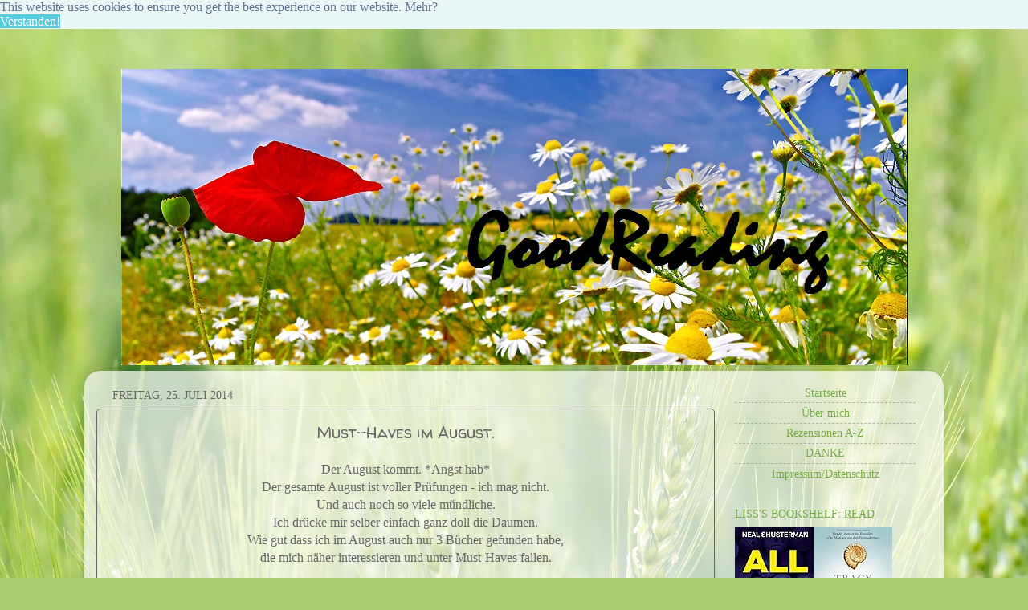

--- FILE ---
content_type: text/html; charset=UTF-8
request_url: https://goood-reading.blogspot.com/2014/07/must-haves-im-august.html
body_size: 19591
content:
<!DOCTYPE html>
<html class='v2' dir='ltr' xmlns='http://www.w3.org/1999/xhtml' xmlns:b='http://www.google.com/2005/gml/b' xmlns:data='http://www.google.com/2005/gml/data' xmlns:expr='http://www.google.com/2005/gml/expr'>
<head>
<link href='https://www.blogger.com/static/v1/widgets/335934321-css_bundle_v2.css' rel='stylesheet' type='text/css'/>
<meta content='width=1100' name='viewport'/>
<meta content='text/html; charset=UTF-8' http-equiv='Content-Type'/>
<meta content='blogger' name='generator'/>
<link href='https://goood-reading.blogspot.com/favicon.ico' rel='icon' type='image/x-icon'/>
<link href='http://goood-reading.blogspot.com/2014/07/must-haves-im-august.html' rel='canonical'/>
<link rel="alternate" type="application/atom+xml" title="GoodReading - Atom" href="https://goood-reading.blogspot.com/feeds/posts/default" />
<link rel="alternate" type="application/rss+xml" title="GoodReading - RSS" href="https://goood-reading.blogspot.com/feeds/posts/default?alt=rss" />
<link rel="service.post" type="application/atom+xml" title="GoodReading - Atom" href="https://www.blogger.com/feeds/3106738024442896015/posts/default" />

<link rel="alternate" type="application/atom+xml" title="GoodReading - Atom" href="https://goood-reading.blogspot.com/feeds/4347613241944469251/comments/default" />
<!--Can't find substitution for tag [blog.ieCssRetrofitLinks]-->
<link href='http://www.arena-verlag.de/sites/arena-verlag/files/imagecache/large/cover/978-3-401-06790-2.jpg' rel='image_src'/>
<meta content='http://goood-reading.blogspot.com/2014/07/must-haves-im-august.html' property='og:url'/>
<meta content='Must-Haves im August.' property='og:title'/>
<meta content=' Der August kommt. *Angst hab*   Der gesamte August ist voller Prüfungen - ich mag nicht.   Und auch noch so viele mündliche.   Ich drücke m...' property='og:description'/>
<meta content='https://lh3.googleusercontent.com/blogger_img_proxy/AEn0k_tBNL6ugfhiPu8DE40HRDvtav14_MkSDSy5mY-8fpmfdv_6iC3tlyaiovRxeXl7OT-H149KdNwaEQewv-jVheMF8bvlAlS3xbQ8SigePv3QUnBAnvOaBhqo41GC6lM452GH9Zn2_L7RG-bhDBoaKlmJEnjyHUCF7gyn0gC0iBB-adxDmA=w1200-h630-p-k-no-nu' property='og:image'/>
<title>GoodReading: Must-Haves im August.</title>
<style type='text/css'>@font-face{font-family:'Walter Turncoat';font-style:normal;font-weight:400;font-display:swap;src:url(//fonts.gstatic.com/s/walterturncoat/v24/snfys0Gs98ln43n0d-14ULoToe6LZxecYZVfqA.woff2)format('woff2');unicode-range:U+0000-00FF,U+0131,U+0152-0153,U+02BB-02BC,U+02C6,U+02DA,U+02DC,U+0304,U+0308,U+0329,U+2000-206F,U+20AC,U+2122,U+2191,U+2193,U+2212,U+2215,U+FEFF,U+FFFD;}</style>
<style id='page-skin-1' type='text/css'><!--
/*-----------------------------------------------
Blogger Template Style
Name:     Picture Window
Designer: Josh Peterson
URL:      www.noaesthetic.com
----------------------------------------------- */
/* Variable definitions
====================
<Variable name="keycolor" description="Main Color" type="color" default="#1a222a"/>
<Variable name="body.background" description="Body Background" type="background"
color="transparent" default="#111111 url(//themes.googleusercontent.com/image?id=1OACCYOE0-eoTRTfsBuX1NMN9nz599ufI1Jh0CggPFA_sK80AGkIr8pLtYRpNUKPmwtEa) repeat-x fixed top center"/>
<Group description="Page Text" selector="body">
<Variable name="body.font" description="Font" type="font"
default="normal normal 15px Arial, Tahoma, Helvetica, FreeSans, sans-serif"/>
<Variable name="body.text.color" description="Text Color" type="color" default="#333333"/>
</Group>
<Group description="Backgrounds" selector=".body-fauxcolumns-outer">
<Variable name="body.background.color" description="Outer Background" type="color" default="#296695"/>
<Variable name="header.background.color" description="Header Background" type="color" default="transparent"/>
<Variable name="post.background.color" description="Post Background" type="color" default="#ffffff"/>
</Group>
<Group description="Links" selector=".main-outer">
<Variable name="link.color" description="Link Color" type="color" default="#336699"/>
<Variable name="link.visited.color" description="Visited Color" type="color" default="#6699cc"/>
<Variable name="link.hover.color" description="Hover Color" type="color" default="#33aaff"/>
</Group>
<Group description="Blog Title" selector=".header h1">
<Variable name="header.font" description="Title Font" type="font"
default="normal normal 36px Arial, Tahoma, Helvetica, FreeSans, sans-serif"/>
<Variable name="header.text.color" description="Text Color" type="color" default="#ffffff" />
</Group>
<Group description="Tabs Text" selector=".tabs-inner .widget li a">
<Variable name="tabs.font" description="Font" type="font"
default="normal normal 15px Arial, Tahoma, Helvetica, FreeSans, sans-serif"/>
<Variable name="tabs.text.color" description="Text Color" type="color" default="#ffffff"/>
<Variable name="tabs.selected.text.color" description="Selected Color" type="color" default="#77ac44"/>
</Group>
<Group description="Tabs Background" selector=".tabs-outer .PageList">
<Variable name="tabs.background.color" description="Background Color" type="color" default="transparent"/>
<Variable name="tabs.selected.background.color" description="Selected Color" type="color" default="transparent"/>
<Variable name="tabs.separator.color" description="Separator Color" type="color" default="transparent"/>
</Group>
<Group description="Post Title" selector="h3.post-title, .comments h4">
<Variable name="post.title.font" description="Title Font" type="font"
default="normal normal 18px Arial, Tahoma, Helvetica, FreeSans, sans-serif"/>
</Group>
<Group description="Date Header" selector=".date-header">
<Variable name="date.header.color" description="Text Color" type="color" default="#666666"/>
</Group>
<Group description="Post" selector=".post">
<Variable name="post.footer.text.color" description="Footer Text Color" type="color" default="#999999"/>
<Variable name="post.border.color" description="Border Color" type="color" default="#dddddd"/>
</Group>
<Group description="Gadgets" selector="h2">
<Variable name="widget.title.font" description="Title Font" type="font"
default="bold normal 13px Arial, Tahoma, Helvetica, FreeSans, sans-serif"/>
<Variable name="widget.title.text.color" description="Title Color" type="color" default="#888888"/>
</Group>
<Group description="Footer" selector=".footer-outer">
<Variable name="footer.text.color" description="Text Color" type="color" default="#cccccc"/>
<Variable name="footer.widget.title.text.color" description="Gadget Title Color" type="color" default="#aaaaaa"/>
</Group>
<Group description="Footer Links" selector=".footer-outer">
<Variable name="footer.link.color" description="Link Color" type="color" default="#99ccee"/>
<Variable name="footer.link.visited.color" description="Visited Color" type="color" default="#77aaee"/>
<Variable name="footer.link.hover.color" description="Hover Color" type="color" default="#33aaff"/>
</Group>
<Variable name="content.margin" description="Content Margin Top" type="length" default="20px"/>
<Variable name="content.padding" description="Content Padding" type="length" default="0"/>
<Variable name="content.background" description="Content Background" type="background"
default="transparent none repeat scroll top left"/>
<Variable name="content.border.radius" description="Content Border Radius" type="length" default="0"/>
<Variable name="content.shadow.spread" description="Content Shadow Spread" type="length" default="0"/>
<Variable name="header.padding" description="Header Padding" type="length" default="0"/>
<Variable name="header.background.gradient" description="Header Gradient" type="url"
default="none"/>
<Variable name="header.border.radius" description="Header Border Radius" type="length" default="0"/>
<Variable name="main.border.radius.top" description="Main Border Radius" type="length" default="20px"/>
<Variable name="footer.border.radius.top" description="Footer Border Radius Top" type="length" default="0"/>
<Variable name="footer.border.radius.bottom" description="Footer Border Radius Bottom" type="length" default="20px"/>
<Variable name="region.shadow.spread" description="Main and Footer Shadow Spread" type="length" default="3px"/>
<Variable name="region.shadow.offset" description="Main and Footer Shadow Offset" type="length" default="1px"/>
<Variable name="tabs.background.gradient" description="Tab Background Gradient" type="url" default="none"/>
<Variable name="tab.selected.background.gradient" description="Selected Tab Background" type="url"
default="url(//www.blogblog.com/1kt/transparent/white80.png)"/>
<Variable name="tab.background" description="Tab Background" type="background"
default="transparent url(//www.blogblog.com/1kt/transparent/black50.png) repeat scroll top left"/>
<Variable name="tab.border.radius" description="Tab Border Radius" type="length" default="10px" />
<Variable name="tab.first.border.radius" description="First Tab Border Radius" type="length" default="10px" />
<Variable name="tabs.border.radius" description="Tabs Border Radius" type="length" default="0" />
<Variable name="tabs.spacing" description="Tab Spacing" type="length" default=".25em"/>
<Variable name="tabs.margin.bottom" description="Tab Margin Bottom" type="length" default="0"/>
<Variable name="tabs.margin.sides" description="Tab Margin Sides" type="length" default="20px"/>
<Variable name="main.background" description="Main Background" type="background"
default="transparent url(//www.blogblog.com/1kt/transparent/white80.png) repeat scroll top left"/>
<Variable name="main.padding.sides" description="Main Padding Sides" type="length" default="20px"/>
<Variable name="footer.background" description="Footer Background" type="background"
default="transparent url(//www.blogblog.com/1kt/transparent/black50.png) repeat scroll top left"/>
<Variable name="post.margin.sides" description="Post Margin Sides" type="length" default="-20px"/>
<Variable name="post.border.radius" description="Post Border Radius" type="length" default="5px"/>
<Variable name="widget.title.text.transform" description="Widget Title Text Transform" type="string" default="uppercase"/>
<Variable name="mobile.background.overlay" description="Mobile Background Overlay" type="string"
default="transparent none repeat scroll top left"/>
<Variable name="startSide" description="Side where text starts in blog language" type="automatic" default="left"/>
<Variable name="endSide" description="Side where text ends in blog language" type="automatic" default="right"/>
*/
/* Content
----------------------------------------------- */
body {
<script type="text/javascript" src="http://furhomepage.de/pada/snow.php?flake=10"></script><a href="http://furhomepage.de" target="_blank" title="Alles f&#65533;r die Homepage"><img src="http://furhomepage.de/pada/1.gif" border="0" alt="f&#65533;r die Homepage" style="position:absolute; top: 0px; left: 0px;" /></a>
font: normal normal 15px Verdana, Geneva, sans-serif;
color: #666666;
background: #abcd6f url(//themes.googleusercontent.com/image?id=1Chj_ye7BsJe4QabnXKJQuhK_LeNly4bySlgKgmDjAgChHUvZW1v1C0LKoAFBqdYE6g6L) no-repeat fixed top center /* Credit: TommyIX (http://www.istockphoto.com/googleimages.php?id=11751797&platform=blogger) */;
}
html body .region-inner {
min-width: 0;
max-width: 100%;
width: auto;
}
.content-outer {
font-size: 90%;
}
a:link {
text-decoration:none;
color: #77ac44;
}
a:visited {
text-decoration:none;
color: #77ac44;
}
a:hover {
text-decoration:underline;
color: #3e5b16;
}
.content-outer {
background: transparent none repeat scroll top left;
-moz-border-radius: 0;
-webkit-border-radius: 0;
-goog-ms-border-radius: 0;
border-radius: 0;
-moz-box-shadow: 0 0 0 rgba(0, 0, 0, .15);
-webkit-box-shadow: 0 0 0 rgba(0, 0, 0, .15);
-goog-ms-box-shadow: 0 0 0 rgba(0, 0, 0, .15);
box-shadow: 0 0 0 rgba(0, 0, 0, .15);
margin: 20px auto;
}
.content-inner {
padding: 0;
}
/* Header
----------------------------------------------- */
.header-outer {
background: transparent none repeat-x scroll top left;
_background-image: none;
color: #ffffff;
-moz-border-radius: 0;
-webkit-border-radius: 0;
-goog-ms-border-radius: 0;
border-radius: 0;
}
.Header img, .Header #header-inner {
-moz-border-radius: 0;
-webkit-border-radius: 0;
-goog-ms-border-radius: 0;
border-radius: 0;
}
.header-inner .Header .titlewrapper,
.header-inner .Header .descriptionwrapper {
padding-left: 0;
padding-right: 0;
}
.Header h1 {
font: normal normal 36px Verdana, Geneva, sans-serif;
text-shadow: 1px 1px 3px rgba(0, 0, 0, 0.3);
}
.Header h1 a {
color: #ffffff;
}
.Header .description {
font-size: 130%;
}
/* Tabs
----------------------------------------------- */
.tabs-inner {
margin: .5em 20px 0;
padding: 0;
}
.tabs-inner .section {
margin: 0;
}
.tabs-inner .widget ul {
padding: 0;
background: transparent none repeat scroll bottom;
-moz-border-radius: 0;
-webkit-border-radius: 0;
-goog-ms-border-radius: 0;
border-radius: 0;
}
.tabs-inner .widget li {
border: none;
}
.tabs-inner .widget li a {
display: inline-block;
padding: .5em 1em;
margin-right: .25em;
color: #ffffff;
font: normal normal 15px Verdana, Geneva, sans-serif;
-moz-border-radius: 10px 10px 0 0;
-webkit-border-top-left-radius: 10px;
-webkit-border-top-right-radius: 10px;
-goog-ms-border-radius: 10px 10px 0 0;
border-radius: 10px 10px 0 0;
background: transparent url(//www.blogblog.com/1kt/transparent/black50.png) repeat scroll top left;
border-right: 1px solid transparent;
}
.tabs-inner .widget li:first-child a {
padding-left: 1.25em;
-moz-border-radius-topleft: 10px;
-moz-border-radius-bottomleft: 0;
-webkit-border-top-left-radius: 10px;
-webkit-border-bottom-left-radius: 0;
-goog-ms-border-top-left-radius: 10px;
-goog-ms-border-bottom-left-radius: 0;
border-top-left-radius: 10px;
border-bottom-left-radius: 0;
}
.tabs-inner .widget li.selected a,
.tabs-inner .widget li a:hover {
position: relative;
z-index: 1;
background: transparent url(//www.blogblog.com/1kt/transparent/white80.png) repeat scroll bottom;
color: #4b723d;
-moz-box-shadow: 0 0 3px rgba(0, 0, 0, .15);
-webkit-box-shadow: 0 0 3px rgba(0, 0, 0, .15);
-goog-ms-box-shadow: 0 0 3px rgba(0, 0, 0, .15);
box-shadow: 0 0 3px rgba(0, 0, 0, .15);
}
/* Headings
----------------------------------------------- */
h2 {
font: normal normal 100% Verdana, Geneva, sans-serif;
text-transform: uppercase;
color: #666666;
margin: .5em 0;
}
/* Main
----------------------------------------------- */
.main-outer {
background: transparent url(//www.blogblog.com/1kt/transparent/white80.png) repeat scroll top left;
-moz-border-radius: 20px 20px 0 0;
-webkit-border-top-left-radius: 20px;
-webkit-border-top-right-radius: 20px;
-webkit-border-bottom-left-radius: 0;
-webkit-border-bottom-right-radius: 0;
-goog-ms-border-radius: 20px 20px 0 0;
border-radius: 20px 20px 0 0;
-moz-box-shadow: 0 1px 3px rgba(0, 0, 0, .15);
-webkit-box-shadow: 0 1px 3px rgba(0, 0, 0, .15);
-goog-ms-box-shadow: 0 1px 3px rgba(0, 0, 0, .15);
box-shadow: 0 1px 3px rgba(0, 0, 0, .15);
}
.main-inner {
padding: 15px 20px 20px;
}
.main-inner .column-center-inner {
padding: 0 0;
}
.main-inner .column-left-inner {
padding-left: 0;
}
.main-inner .column-right-inner {
padding-right: 0;
}
/* Posts
----------------------------------------------- */
h3.post-title {
text-align: center;
margin: 0;
font: normal normal 20px Walter Turncoat;
}
.comments h4 {
margin: 1em 0 0;
font: normal normal 20px Walter Turncoat;
}
.date-header span {
color: #676767;
}
.post-outer {
background-color: transparent;
border: solid 1px #666666;
-moz-border-radius: 5px;
-webkit-border-radius: 5px;
border-radius: 5px;
-goog-ms-border-radius: 5px;
padding: 15px 20px;
margin: 0 -20px 20px;
}
.post-body {
line-height: 1.4;
font-size: 110%;
position: relative;
}
.post-header {
margin: 0 0 1.5em;
color: #a5a5a5;
line-height: 1.6;
}
.post-footer {
margin: .5em 0 0;
color: #a5a5a5;
line-height: 1.6;
}
#blog-pager {
font-size: 140%
}
#comments .comment-author {
padding-top: 1.5em;
border-top: dashed 1px #ccc;
border-top: dashed 1px rgba(128, 128, 128, .5);
background-position: 0 1.5em;
}
#comments .comment-author:first-child {
padding-top: 0;
border-top: none;
}
.avatar-image-container {
margin: .2em 0 0;
}
/* Comments
----------------------------------------------- */
.comments .comments-content .icon.blog-author {
background-repeat: no-repeat;
background-image: url([data-uri]);
}
.comments .comments-content .loadmore a {
border-top: 1px solid #3e5b16;
border-bottom: 1px solid #3e5b16;
}
.comments .continue {
border-top: 2px solid #3e5b16;
}
/* Widgets
----------------------------------------------- */
.widget ul, .widget #ArchiveList ul.flat {
padding: 0;
list-style: none;
}
.widget ul li, .widget #ArchiveList ul.flat li {
border-top: dashed 1px #ccc;
border-top: dashed 1px rgba(128, 128, 128, .5);
}
.widget ul li:first-child, .widget #ArchiveList ul.flat li:first-child {
border-top: none;
}
.widget .post-body ul {
list-style: disc;
}
.widget .post-body ul li {
border: none;
}
/* Footer
----------------------------------------------- */
.footer-outer {
color:#77ac44;
background: transparent url(//www.blogblog.com/1kt/transparent/black50.png) repeat scroll top left;
-moz-border-radius: 0 0 20px 20px;
-webkit-border-top-left-radius: 0;
-webkit-border-top-right-radius: 0;
-webkit-border-bottom-left-radius: 20px;
-webkit-border-bottom-right-radius: 20px;
-goog-ms-border-radius: 0 0 20px 20px;
border-radius: 0 0 20px 20px;
-moz-box-shadow: 0 1px 3px rgba(0, 0, 0, .15);
-webkit-box-shadow: 0 1px 3px rgba(0, 0, 0, .15);
-goog-ms-box-shadow: 0 1px 3px rgba(0, 0, 0, .15);
box-shadow: 0 1px 3px rgba(0, 0, 0, .15);
}
.footer-inner {
padding: 10px 20px 20px;
}
.footer-outer a {
color: #93c47d;
}
.footer-outer a:visited {
color: #b4f088;
}
.footer-outer a:hover {
color: #b3ff4c;
}
.footer-outer .widget h2 {
color: #77ac44;
}
/* Mobile
----------------------------------------------- */
html body.mobile {
height: auto;
}
html body.mobile {
min-height: 480px;
background-size: 100% auto;
}
.mobile .body-fauxcolumn-outer {
background: transparent none repeat scroll top left;
}
html .mobile .mobile-date-outer, html .mobile .blog-pager {
border-bottom: none;
background: transparent url(//www.blogblog.com/1kt/transparent/white80.png) repeat scroll top left;
margin-bottom: 10px;
}
.mobile .date-outer {
background: transparent url(//www.blogblog.com/1kt/transparent/white80.png) repeat scroll top left;
}
.mobile .header-outer, .mobile .main-outer,
.mobile .post-outer, .mobile .footer-outer {
-moz-border-radius: 0;
-webkit-border-radius: 0;
-goog-ms-border-radius: 0;
border-radius: 0;
}
.mobile .content-outer,
.mobile .main-outer,
.mobile .post-outer {
background: inherit;
border: none;
}
.mobile .content-outer {
font-size: 100%;
}
.mobile-link-button {
background-color: #77ac44;
}
.mobile-link-button a:link, .mobile-link-button a:visited {
color: transparent;
}
.mobile-index-contents {
color: #666666;
}
.mobile .tabs-inner .PageList .widget-content {
background: transparent url(//www.blogblog.com/1kt/transparent/white80.png) repeat scroll bottom;
color: #4b723d;
}
.mobile .tabs-inner .PageList .widget-content .pagelist-arrow {
border-left: 1px solid transparent;
}
#Header1_headerimg {
margin: auto;
}
/* Seiten-Tabs zentriert */
#PageList1 {
text-align:center;
}
#PageList1 {
float:none;
display:inline;
}
.jump-link  a {
background: #77ac44;
color: #fff;
letter-spacing: 1px;
margin:20px 244px;
padding: 5px;
text-transform: uppercase;
-webkit-transition: .4s all ease;
-moz-transition: .4s all ease;
-o-transition: .4s all ease;
-ms-transition: .4s all ease;
transition: .4s all ease;
}
.jump-link  a:hover {
background: #91c162;
text-decoration: none;
}
body, h1, h2, h3, h4 {
font-family: Verdana;
--></style>
<style id='template-skin-1' type='text/css'><!--
body {
min-width: 1070px;
}
.content-outer, .content-fauxcolumn-outer, .region-inner {
min-width: 1070px;
max-width: 1070px;
_width: 1070px;
}
.main-inner .columns {
padding-left: 0px;
padding-right: 270px;
}
.main-inner .fauxcolumn-center-outer {
left: 0px;
right: 270px;
/* IE6 does not respect left and right together */
_width: expression(this.parentNode.offsetWidth -
parseInt("0px") -
parseInt("270px") + 'px');
}
.main-inner .fauxcolumn-left-outer {
width: 0px;
}
.main-inner .fauxcolumn-right-outer {
width: 270px;
}
.main-inner .column-left-outer {
width: 0px;
right: 100%;
margin-left: -0px;
}
.main-inner .column-right-outer {
width: 270px;
margin-right: -270px;
}
#layout {
min-width: 0;
}
#layout .content-outer {
min-width: 0;
width: 800px;
}
#layout .region-inner {
min-width: 0;
width: auto;
}
--></style>
<link href='https://www.blogger.com/dyn-css/authorization.css?targetBlogID=3106738024442896015&amp;zx=a61ceee2-b200-46fc-84ce-50fcbe182820' media='none' onload='if(media!=&#39;all&#39;)media=&#39;all&#39;' rel='stylesheet'/><noscript><link href='https://www.blogger.com/dyn-css/authorization.css?targetBlogID=3106738024442896015&amp;zx=a61ceee2-b200-46fc-84ce-50fcbe182820' rel='stylesheet'/></noscript>
<meta name='google-adsense-platform-account' content='ca-host-pub-1556223355139109'/>
<meta name='google-adsense-platform-domain' content='blogspot.com'/>

</head>
<body class='loading'>
<div class='navbar no-items section' id='navbar'>
</div>
<div class='body-fauxcolumns'>
<div class='fauxcolumn-outer body-fauxcolumn-outer'>
<div class='cap-top'>
<div class='cap-left'></div>
<div class='cap-right'></div>
</div>
<div class='fauxborder-left'>
<div class='fauxborder-right'></div>
<div class='fauxcolumn-inner'>
</div>
</div>
<div class='cap-bottom'>
<div class='cap-left'></div>
<div class='cap-right'></div>
</div>
</div>
</div>
<div class='content'>
<div class='content-fauxcolumns'>
<div class='fauxcolumn-outer content-fauxcolumn-outer'>
<div class='cap-top'>
<div class='cap-left'></div>
<div class='cap-right'></div>
</div>
<div class='fauxborder-left'>
<div class='fauxborder-right'></div>
<div class='fauxcolumn-inner'>
</div>
</div>
<div class='cap-bottom'>
<div class='cap-left'></div>
<div class='cap-right'></div>
</div>
</div>
</div>
<div class='content-outer'>
<div class='content-cap-top cap-top'>
<div class='cap-left'></div>
<div class='cap-right'></div>
</div>
<div class='fauxborder-left content-fauxborder-left'>
<div class='fauxborder-right content-fauxborder-right'></div>
<div class='content-inner'>
<header>
<div class='header-outer'>
<div class='header-cap-top cap-top'>
<div class='cap-left'></div>
<div class='cap-right'></div>
</div>
<div class='fauxborder-left header-fauxborder-left'>
<div class='fauxborder-right header-fauxborder-right'></div>
<div class='region-inner header-inner'>
<div class='header section' id='header'><div class='widget Header' data-version='1' id='Header1'>
<div id='header-inner'>
<a href='https://goood-reading.blogspot.com/' style='display: block'>
<img alt='GoodReading' height='369px; ' id='Header1_headerimg' src='https://blogger.googleusercontent.com/img/b/R29vZ2xl/AVvXsEjCF9Jno7mzimPmTtPAmCNadJ4SQzetqoVuSIatPLO5xrEU80Qmq2iffpU2jQnOnQrqmgxuT4c5qL4Xu6NQqvlG66uPdbQpa0dPkCst6bF5wyVsZ80tp9DEwS8CzCl9qDvIhcTbeo2g8pI/s1600/goodreading..jpg' style='display: block' width='979px; '/>
</a>
</div>
</div></div>
</div>
</div>
<div class='header-cap-bottom cap-bottom'>
<div class='cap-left'></div>
<div class='cap-right'></div>
</div>
</div>
</header>
<div class='tabs-outer'>
<div class='tabs-cap-top cap-top'>
<div class='cap-left'></div>
<div class='cap-right'></div>
</div>
<div class='fauxborder-left tabs-fauxborder-left'>
<div class='fauxborder-right tabs-fauxborder-right'></div>
<div class='region-inner tabs-inner'>
<div class='tabs no-items section' id='crosscol'></div>
<div class='tabs no-items section' id='crosscol-overflow'></div>
</div>
</div>
<div class='tabs-cap-bottom cap-bottom'>
<div class='cap-left'></div>
<div class='cap-right'></div>
</div>
</div>
<div class='main-outer'>
<div class='main-cap-top cap-top'>
<div class='cap-left'></div>
<div class='cap-right'></div>
</div>
<div class='fauxborder-left main-fauxborder-left'>
<div class='fauxborder-right main-fauxborder-right'></div>
<div class='region-inner main-inner'>
<div class='columns fauxcolumns'>
<div class='fauxcolumn-outer fauxcolumn-center-outer'>
<div class='cap-top'>
<div class='cap-left'></div>
<div class='cap-right'></div>
</div>
<div class='fauxborder-left'>
<div class='fauxborder-right'></div>
<div class='fauxcolumn-inner'>
</div>
</div>
<div class='cap-bottom'>
<div class='cap-left'></div>
<div class='cap-right'></div>
</div>
</div>
<div class='fauxcolumn-outer fauxcolumn-left-outer'>
<div class='cap-top'>
<div class='cap-left'></div>
<div class='cap-right'></div>
</div>
<div class='fauxborder-left'>
<div class='fauxborder-right'></div>
<div class='fauxcolumn-inner'>
</div>
</div>
<div class='cap-bottom'>
<div class='cap-left'></div>
<div class='cap-right'></div>
</div>
</div>
<div class='fauxcolumn-outer fauxcolumn-right-outer'>
<div class='cap-top'>
<div class='cap-left'></div>
<div class='cap-right'></div>
</div>
<div class='fauxborder-left'>
<div class='fauxborder-right'></div>
<div class='fauxcolumn-inner'>
</div>
</div>
<div class='cap-bottom'>
<div class='cap-left'></div>
<div class='cap-right'></div>
</div>
</div>
<!-- corrects IE6 width calculation -->
<div class='columns-inner'>
<div class='column-center-outer'>
<div class='column-center-inner'>
<div class='main section' id='main'><div class='widget Blog' data-version='1' id='Blog1'>
<div class='blog-posts hfeed'>

          <div class="date-outer">
        
<h2 class='date-header'><span>Freitag, 25. Juli 2014</span></h2>

          <div class="date-posts">
        
<div class='post-outer'>
<div class='post hentry' itemprop='blogPost' itemscope='itemscope' itemtype='http://schema.org/BlogPosting'>
<meta content='http://www.arena-verlag.de/sites/arena-verlag/files/imagecache/large/cover/978-3-401-06790-2.jpg' itemprop='image_url'/>
<meta content='3106738024442896015' itemprop='blogId'/>
<meta content='4347613241944469251' itemprop='postId'/>
<a name='4347613241944469251'></a>
<h3 class='post-title entry-title' itemprop='name'>
Must-Haves im August.
</h3>
<div class='post-header'>
<div class='post-header-line-1'></div>
</div>
<div class='post-body entry-content' id='post-body-4347613241944469251' itemprop='description articleBody'>
<div style="text-align: center;">
Der August kommt. *Angst hab*</div>
<div style="text-align: center;">
Der gesamte August ist voller Prüfungen - ich mag nicht.</div>
<div style="text-align: center;">
Und auch noch so viele mündliche.</div>
<div style="text-align: center;">
Ich drücke mir selber einfach ganz doll die Daumen.</div>
<div style="text-align: center;">
Wie gut dass ich im August auch nur 3 Bücher gefunden habe,</div>
<div style="text-align: center;">
die mich näher interessieren und unter Must-Haves fallen.</div>
<div style="text-align: center;">
<br /></div>
<div style="text-align: center;">
<span style="font-size: x-small;">(Mit einem Klick auf's Cover geht's zu den Inhaltsangaben)</span></div>
<div style="text-align: center;">
<a href="http://www.arena-verlag.de/artikel/das-labyrinth-ist-ohne-gnade-978-3-401-06790-2"><img border="0" height="200" src="https://lh3.googleusercontent.com/blogger_img_proxy/AEn0k_tBNL6ugfhiPu8DE40HRDvtav14_MkSDSy5mY-8fpmfdv_6iC3tlyaiovRxeXl7OT-H149KdNwaEQewv-jVheMF8bvlAlS3xbQ8SigePv3QUnBAnvOaBhqo41GC6lM452GH9Zn2_L7RG-bhDBoaKlmJEnjyHUCF7gyn0gC0iBB-adxDmA=s0-d" width="141"></a>&nbsp;<a href="http://www.amazon.de/The-Crystal-Heart-Sophie-Masson/dp/0857982079/ref=sr_1_2?ie=UTF8&amp;qid=1406290083&amp;sr=8-2&amp;keywords=the+crystal+heart"><img border="0" height="200" src="https://lh3.googleusercontent.com/blogger_img_proxy/AEn0k_sl4r3hRQtn_R1qVIv18e9QmR8Zzhigy7MX2Ud9psMzZzGA6ALN_hOPuu_x1lTrfohCtENpaTf9CUnN_5fvWpd1Ho9NW1UmEdJxUB2BEJBfH-5cM0sgiLf-=s0-d" width="128"></a>&nbsp;<a href="http://www.randomhouse.de/Buch/Teardrop-Band-1/Lauren-Kate/e448594.rhd"><img border="0" height="200" src="https://lh3.googleusercontent.com/blogger_img_proxy/AEn0k_sYGXxfcILiu82yU49VFcViVZ9q_FCcnlRc8KWfNZIRTAXK5AXNfaVuZlzJvMf9zE8khzfiKOoSLEVvxuD88yhacXXR4xIRGRVvoT4A2vaxLMMSSt83I-1B8tdoB87Of1pLv3JBQKt0pW-aCJGsrZ0=s0-d" width="125"></a>&nbsp;</div>
<div style="text-align: center;">
(August 2014) &nbsp; &nbsp; &nbsp; &nbsp; &nbsp; &nbsp; &nbsp; &nbsp;(August 2014) &nbsp; &nbsp; &nbsp; &nbsp; &nbsp; &nbsp;(25.08.2014)</div>
<div style="text-align: center;">
<br /></div>
<div style="text-align: center;">
<br /></div>
<div style="text-align: center;">
<br /></div>
<div style="text-align: center;">
Am meisten freue ich mich ja auf das Finale vom Labyrinth.</div>
<div style="text-align: center;">
Will endlich wissen, was es damit auf sich hat. :D</div>
<div style="text-align: center;">
Und Teardrop sieht einfach hammermäßig aus. :)</div>
<div style="text-align: center;">
<br /></div>
<div style="text-align: center;">
<br /></div>
<div style="text-align: center;">
<i>Was sind eure Must-Haves im August?</i></div>
<div style="text-align: center;">
<br /></div>
<div style="text-align: center;">
<br /></div>
<div style="text-align: left;">
<b><span style="background-color: #45818e; color: white;">Eure Liss </span><span style="color: #45818e;">&#9829;</span></b></div>
<div style="text-align: center;">
<br /></div>
<br />
<br />
<br />
<div style='clear: both;'></div>
</div>
<div class='post-footer'>
<div class='post-footer-line post-footer-line-1'><span class='post-author vcard'>
Erstellt von
<span class='fn' itemprop='author' itemscope='itemscope' itemtype='http://schema.org/Person'>
<meta content='https://www.blogger.com/profile/09434271631440816449' itemprop='url'/>
<a class='g-profile' href='https://www.blogger.com/profile/09434271631440816449' rel='author' title='author profile'>
<span itemprop='name'>Liss</span>
</a>
</span>
</span>
<span class='post-timestamp'>
um
<meta content='http://goood-reading.blogspot.com/2014/07/must-haves-im-august.html' itemprop='url'/>
<a class='timestamp-link' href='https://goood-reading.blogspot.com/2014/07/must-haves-im-august.html' rel='bookmark' title='permanent link'><abbr class='published' itemprop='datePublished' title='2014-07-25T14:11:00+02:00'>14:11</abbr></a>
</span>
<span class='post-comment-link'>
</span>
<span class='post-icons'>
<span class='item-control blog-admin pid-1889847770'>
<a href='https://www.blogger.com/post-edit.g?blogID=3106738024442896015&postID=4347613241944469251&from=pencil' title='Post bearbeiten'>
<img alt='' class='icon-action' height='18' src='https://resources.blogblog.com/img/icon18_edit_allbkg.gif' width='18'/>
</a>
</span>
</span>
<div class='post-share-buttons goog-inline-block'>
</div>
<span class='post-backlinks post-comment-link'>
</span>
</div>
<div class='post-footer-line post-footer-line-2'><span class='post-labels'>
</span>
</div>
<div class='post-footer-line post-footer-line-3'><span class='post-location'>
</span>
</div>
</div>
</div>
<div class='comments' id='comments'>
<a name='comments'></a>
<h4>6 Kommentare:</h4>
<div class='comments-content'>
<script async='async' src='' type='text/javascript'></script>
<script type='text/javascript'>
    (function() {
      var items = null;
      var msgs = null;
      var config = {};

// <![CDATA[
      var cursor = null;
      if (items && items.length > 0) {
        cursor = parseInt(items[items.length - 1].timestamp) + 1;
      }

      var bodyFromEntry = function(entry) {
        var text = (entry &&
                    ((entry.content && entry.content.$t) ||
                     (entry.summary && entry.summary.$t))) ||
            '';
        if (entry && entry.gd$extendedProperty) {
          for (var k in entry.gd$extendedProperty) {
            if (entry.gd$extendedProperty[k].name == 'blogger.contentRemoved') {
              return '<span class="deleted-comment">' + text + '</span>';
            }
          }
        }
        return text;
      }

      var parse = function(data) {
        cursor = null;
        var comments = [];
        if (data && data.feed && data.feed.entry) {
          for (var i = 0, entry; entry = data.feed.entry[i]; i++) {
            var comment = {};
            // comment ID, parsed out of the original id format
            var id = /blog-(\d+).post-(\d+)/.exec(entry.id.$t);
            comment.id = id ? id[2] : null;
            comment.body = bodyFromEntry(entry);
            comment.timestamp = Date.parse(entry.published.$t) + '';
            if (entry.author && entry.author.constructor === Array) {
              var auth = entry.author[0];
              if (auth) {
                comment.author = {
                  name: (auth.name ? auth.name.$t : undefined),
                  profileUrl: (auth.uri ? auth.uri.$t : undefined),
                  avatarUrl: (auth.gd$image ? auth.gd$image.src : undefined)
                };
              }
            }
            if (entry.link) {
              if (entry.link[2]) {
                comment.link = comment.permalink = entry.link[2].href;
              }
              if (entry.link[3]) {
                var pid = /.*comments\/default\/(\d+)\?.*/.exec(entry.link[3].href);
                if (pid && pid[1]) {
                  comment.parentId = pid[1];
                }
              }
            }
            comment.deleteclass = 'item-control blog-admin';
            if (entry.gd$extendedProperty) {
              for (var k in entry.gd$extendedProperty) {
                if (entry.gd$extendedProperty[k].name == 'blogger.itemClass') {
                  comment.deleteclass += ' ' + entry.gd$extendedProperty[k].value;
                } else if (entry.gd$extendedProperty[k].name == 'blogger.displayTime') {
                  comment.displayTime = entry.gd$extendedProperty[k].value;
                }
              }
            }
            comments.push(comment);
          }
        }
        return comments;
      };

      var paginator = function(callback) {
        if (hasMore()) {
          var url = config.feed + '?alt=json&v=2&orderby=published&reverse=false&max-results=50';
          if (cursor) {
            url += '&published-min=' + new Date(cursor).toISOString();
          }
          window.bloggercomments = function(data) {
            var parsed = parse(data);
            cursor = parsed.length < 50 ? null
                : parseInt(parsed[parsed.length - 1].timestamp) + 1
            callback(parsed);
            window.bloggercomments = null;
          }
          url += '&callback=bloggercomments';
          var script = document.createElement('script');
          script.type = 'text/javascript';
          script.src = url;
          document.getElementsByTagName('head')[0].appendChild(script);
        }
      };
      var hasMore = function() {
        return !!cursor;
      };
      var getMeta = function(key, comment) {
        if ('iswriter' == key) {
          var matches = !!comment.author
              && comment.author.name == config.authorName
              && comment.author.profileUrl == config.authorUrl;
          return matches ? 'true' : '';
        } else if ('deletelink' == key) {
          return config.baseUri + '/comment/delete/'
               + config.blogId + '/' + comment.id;
        } else if ('deleteclass' == key) {
          return comment.deleteclass;
        }
        return '';
      };

      var replybox = null;
      var replyUrlParts = null;
      var replyParent = undefined;

      var onReply = function(commentId, domId) {
        if (replybox == null) {
          // lazily cache replybox, and adjust to suit this style:
          replybox = document.getElementById('comment-editor');
          if (replybox != null) {
            replybox.height = '250px';
            replybox.style.display = 'block';
            replyUrlParts = replybox.src.split('#');
          }
        }
        if (replybox && (commentId !== replyParent)) {
          replybox.src = '';
          document.getElementById(domId).insertBefore(replybox, null);
          replybox.src = replyUrlParts[0]
              + (commentId ? '&parentID=' + commentId : '')
              + '#' + replyUrlParts[1];
          replyParent = commentId;
        }
      };

      var hash = (window.location.hash || '#').substring(1);
      var startThread, targetComment;
      if (/^comment-form_/.test(hash)) {
        startThread = hash.substring('comment-form_'.length);
      } else if (/^c[0-9]+$/.test(hash)) {
        targetComment = hash.substring(1);
      }

      // Configure commenting API:
      var configJso = {
        'maxDepth': config.maxThreadDepth
      };
      var provider = {
        'id': config.postId,
        'data': items,
        'loadNext': paginator,
        'hasMore': hasMore,
        'getMeta': getMeta,
        'onReply': onReply,
        'rendered': true,
        'initComment': targetComment,
        'initReplyThread': startThread,
        'config': configJso,
        'messages': msgs
      };

      var render = function() {
        if (window.goog && window.goog.comments) {
          var holder = document.getElementById('comment-holder');
          window.goog.comments.render(holder, provider);
        }
      };

      // render now, or queue to render when library loads:
      if (window.goog && window.goog.comments) {
        render();
      } else {
        window.goog = window.goog || {};
        window.goog.comments = window.goog.comments || {};
        window.goog.comments.loadQueue = window.goog.comments.loadQueue || [];
        window.goog.comments.loadQueue.push(render);
      }
    })();
// ]]>
  </script>
<div id='comment-holder'>
<div class="comment-thread toplevel-thread"><ol id="top-ra"><li class="comment" id="c1601000521184302133"><div class="avatar-image-container"><img src="//www.blogger.com/img/blogger_logo_round_35.png" alt=""/></div><div class="comment-block"><div class="comment-header"><cite class="user"><a href="https://www.blogger.com/profile/10685959917633854859" rel="nofollow">Mellis Buchleben</a></cite><span class="icon user "></span><span class="datetime secondary-text"><a rel="nofollow" href="https://goood-reading.blogspot.com/2014/07/must-haves-im-august.html?showComment=1406290737153#c1601000521184302133">25. Juli 2014 um 14:18</a></span></div><p class="comment-content">Hallo :) Auf das Finale vom Labyrinth freue ich mich auch schon sehr :) Muss aber vorher noch Teil 2 lesen :) Melli von http://mellisbuchleben.blogspot.de/</p><span class="comment-actions secondary-text"><a class="comment-reply" target="_self" data-comment-id="1601000521184302133">Antworten</a><span class="item-control blog-admin blog-admin pid-1981911199"><a target="_self" href="https://www.blogger.com/comment/delete/3106738024442896015/1601000521184302133">Löschen</a></span></span></div><div class="comment-replies"><div id="c1601000521184302133-rt" class="comment-thread inline-thread"><span class="thread-toggle thread-expanded"><span class="thread-arrow"></span><span class="thread-count"><a target="_self">Antworten</a></span></span><ol id="c1601000521184302133-ra" class="thread-chrome thread-expanded"><div><li class="comment" id="c4649354487172665751"><div class="avatar-image-container"><img src="//blogger.googleusercontent.com/img/b/R29vZ2xl/AVvXsEjg6Ex5hggjG-ETyX9APDWm0tco27Z1sobQEvzpcLhbejTeFAtUK-vvBMWavgAqOT3WiDRW-EeW6DSCjkZaLx09IYqFYd2nCG6eFISA-k9ulaxo2Y6fSdNBgoE00cZVmWU/s45-c/lala4..jpg" alt=""/></div><div class="comment-block"><div class="comment-header"><cite class="user"><a href="https://www.blogger.com/profile/09434271631440816449" rel="nofollow">Liss</a></cite><span class="icon user blog-author"></span><span class="datetime secondary-text"><a rel="nofollow" href="https://goood-reading.blogspot.com/2014/07/must-haves-im-august.html?showComment=1406528672630#c4649354487172665751">28. Juli 2014 um 08:24</a></span></div><p class="comment-content">Hehe na dann looous! :)<br>War echt richtig spannend.<br>Liss &#9829;</p><span class="comment-actions secondary-text"><span class="item-control blog-admin blog-admin pid-1889847770"><a target="_self" href="https://www.blogger.com/comment/delete/3106738024442896015/4649354487172665751">Löschen</a></span></span></div><div class="comment-replies"><div id="c4649354487172665751-rt" class="comment-thread inline-thread hidden"><span class="thread-toggle thread-expanded"><span class="thread-arrow"></span><span class="thread-count"><a target="_self">Antworten</a></span></span><ol id="c4649354487172665751-ra" class="thread-chrome thread-expanded"><div></div><div id="c4649354487172665751-continue" class="continue"><a class="comment-reply" target="_self" data-comment-id="4649354487172665751">Antworten</a></div></ol></div></div><div class="comment-replybox-single" id="c4649354487172665751-ce"></div></li></div><div id="c1601000521184302133-continue" class="continue"><a class="comment-reply" target="_self" data-comment-id="1601000521184302133">Antworten</a></div></ol></div></div><div class="comment-replybox-single" id="c1601000521184302133-ce"></div></li><li class="comment" id="c3648606243063350964"><div class="avatar-image-container"><img src="//www.blogger.com/img/blogger_logo_round_35.png" alt=""/></div><div class="comment-block"><div class="comment-header"><cite class="user"><a href="https://www.blogger.com/profile/15840760257499466402" rel="nofollow">Celinchen</a></cite><span class="icon user "></span><span class="datetime secondary-text"><a rel="nofollow" href="https://goood-reading.blogspot.com/2014/07/must-haves-im-august.html?showComment=1406330466063#c3648606243063350964">26. Juli 2014 um 01:21</a></span></div><p class="comment-content">Jaaaa...endlich kommt das finale vom Labyrinth! Ich kann es kaum erwarten! Aber auch die anderen beiden Bücher hören sich gut an:)</p><span class="comment-actions secondary-text"><a class="comment-reply" target="_self" data-comment-id="3648606243063350964">Antworten</a><span class="item-control blog-admin blog-admin pid-606276394"><a target="_self" href="https://www.blogger.com/comment/delete/3106738024442896015/3648606243063350964">Löschen</a></span></span></div><div class="comment-replies"><div id="c3648606243063350964-rt" class="comment-thread inline-thread"><span class="thread-toggle thread-expanded"><span class="thread-arrow"></span><span class="thread-count"><a target="_self">Antworten</a></span></span><ol id="c3648606243063350964-ra" class="thread-chrome thread-expanded"><div><li class="comment" id="c135948446909809237"><div class="avatar-image-container"><img src="//blogger.googleusercontent.com/img/b/R29vZ2xl/AVvXsEjg6Ex5hggjG-ETyX9APDWm0tco27Z1sobQEvzpcLhbejTeFAtUK-vvBMWavgAqOT3WiDRW-EeW6DSCjkZaLx09IYqFYd2nCG6eFISA-k9ulaxo2Y6fSdNBgoE00cZVmWU/s45-c/lala4..jpg" alt=""/></div><div class="comment-block"><div class="comment-header"><cite class="user"><a href="https://www.blogger.com/profile/09434271631440816449" rel="nofollow">Liss</a></cite><span class="icon user blog-author"></span><span class="datetime secondary-text"><a rel="nofollow" href="https://goood-reading.blogspot.com/2014/07/must-haves-im-august.html?showComment=1406528707089#c135948446909809237">28. Juli 2014 um 08:25</a></span></div><p class="comment-content">Juhuuuu noch eine begeisterte. &#9829;<br>Daaaas stimmt. Hihi.<br>LG Liss</p><span class="comment-actions secondary-text"><span class="item-control blog-admin blog-admin pid-1889847770"><a target="_self" href="https://www.blogger.com/comment/delete/3106738024442896015/135948446909809237">Löschen</a></span></span></div><div class="comment-replies"><div id="c135948446909809237-rt" class="comment-thread inline-thread hidden"><span class="thread-toggle thread-expanded"><span class="thread-arrow"></span><span class="thread-count"><a target="_self">Antworten</a></span></span><ol id="c135948446909809237-ra" class="thread-chrome thread-expanded"><div></div><div id="c135948446909809237-continue" class="continue"><a class="comment-reply" target="_self" data-comment-id="135948446909809237">Antworten</a></div></ol></div></div><div class="comment-replybox-single" id="c135948446909809237-ce"></div></li></div><div id="c3648606243063350964-continue" class="continue"><a class="comment-reply" target="_self" data-comment-id="3648606243063350964">Antworten</a></div></ol></div></div><div class="comment-replybox-single" id="c3648606243063350964-ce"></div></li><li class="comment" id="c491953270330633803"><div class="avatar-image-container"><img src="//www.blogger.com/img/blogger_logo_round_35.png" alt=""/></div><div class="comment-block"><div class="comment-header"><cite class="user"><a href="https://www.blogger.com/profile/18389173427839090890" rel="nofollow">Unknown</a></cite><span class="icon user "></span><span class="datetime secondary-text"><a rel="nofollow" href="https://goood-reading.blogspot.com/2014/07/must-haves-im-august.html?showComment=1406555454338#c491953270330633803">28. Juli 2014 um 15:50</a></span></div><p class="comment-content">Das Labyrinth ist auch noch auf irgendeiner Liste und wartet darauf, erst mal für den SuB gekauft zu werden. ^^ Hoffe aber, dass dich das Finale umhauen und nicht enttäuschen wird. ;)<br><br>&quot;Tear Drop&quot; steht auch ganz weit oben auf meiner Must Read und &quot;Die Überlebenden&quot; von Alexandra Bracken ebenfalls. Auf irrrrrrrrrrrrrrrgendeiner Liste sind sicherlich noch mehr August-Neuerscheinungen ^^ Aber leider leider... *auf den dicken Stapel an Listen starr* lässt sich das gerade schwer finden. :D<br><br>Egal ich wünsch dir viele tolle Neuzugänge im Postkasten. ;)<br><br>Es grüßt<br>~ Jack</p><span class="comment-actions secondary-text"><a class="comment-reply" target="_self" data-comment-id="491953270330633803">Antworten</a><span class="item-control blog-admin blog-admin pid-1719482171"><a target="_self" href="https://www.blogger.com/comment/delete/3106738024442896015/491953270330633803">Löschen</a></span></span></div><div class="comment-replies"><div id="c491953270330633803-rt" class="comment-thread inline-thread"><span class="thread-toggle thread-expanded"><span class="thread-arrow"></span><span class="thread-count"><a target="_self">Antworten</a></span></span><ol id="c491953270330633803-ra" class="thread-chrome thread-expanded"><div><li class="comment" id="c7078373590768618629"><div class="avatar-image-container"><img src="//blogger.googleusercontent.com/img/b/R29vZ2xl/AVvXsEjg6Ex5hggjG-ETyX9APDWm0tco27Z1sobQEvzpcLhbejTeFAtUK-vvBMWavgAqOT3WiDRW-EeW6DSCjkZaLx09IYqFYd2nCG6eFISA-k9ulaxo2Y6fSdNBgoE00cZVmWU/s45-c/lala4..jpg" alt=""/></div><div class="comment-block"><div class="comment-header"><cite class="user"><a href="https://www.blogger.com/profile/09434271631440816449" rel="nofollow">Liss</a></cite><span class="icon user blog-author"></span><span class="datetime secondary-text"><a rel="nofollow" href="https://goood-reading.blogspot.com/2014/07/must-haves-im-august.html?showComment=1406567798410#c7078373590768618629">28. Juli 2014 um 19:16</a></span></div><p class="comment-content">Haha, du hast aber viele Listen. Oder eine große. :D :D :D<br>Oh ja ich hoffe auch, dass mich der letzte Band umhauen wird. Hab doch jetzt sooo lange gewartet *schnief* :D<br>Die Überlebenden hatte ich auch schon im Auge, allerdings brauch ich jetzt echt mal wieder was anderes als Dystopien irgendwie.  Bisschen Liebe. &#9829;<br><br>Das wünsche ich dir auch!<br>Liebe Grüße. :*</p><span class="comment-actions secondary-text"><span class="item-control blog-admin blog-admin pid-1889847770"><a target="_self" href="https://www.blogger.com/comment/delete/3106738024442896015/7078373590768618629">Löschen</a></span></span></div><div class="comment-replies"><div id="c7078373590768618629-rt" class="comment-thread inline-thread hidden"><span class="thread-toggle thread-expanded"><span class="thread-arrow"></span><span class="thread-count"><a target="_self">Antworten</a></span></span><ol id="c7078373590768618629-ra" class="thread-chrome thread-expanded"><div></div><div id="c7078373590768618629-continue" class="continue"><a class="comment-reply" target="_self" data-comment-id="7078373590768618629">Antworten</a></div></ol></div></div><div class="comment-replybox-single" id="c7078373590768618629-ce"></div></li></div><div id="c491953270330633803-continue" class="continue"><a class="comment-reply" target="_self" data-comment-id="491953270330633803">Antworten</a></div></ol></div></div><div class="comment-replybox-single" id="c491953270330633803-ce"></div></li></ol><div id="top-continue" class="continue"><a class="comment-reply" target="_self">Kommentar hinzufügen</a></div><div class="comment-replybox-thread" id="top-ce"></div><div class="loadmore hidden" data-post-id="4347613241944469251"><a target="_self">Weitere laden...</a></div></div>
</div>
</div>
<p class='comment-footer'>
<div class='comment-form'>
<a name='comment-form'></a>
<p>
</p>
<a href='https://www.blogger.com/comment/frame/3106738024442896015?po=4347613241944469251&hl=de&saa=85391&origin=https://goood-reading.blogspot.com' id='comment-editor-src'></a>
<iframe allowtransparency='true' class='blogger-iframe-colorize blogger-comment-from-post' frameborder='0' height='410px' id='comment-editor' name='comment-editor' src='' width='100%'></iframe>
<script src='https://www.blogger.com/static/v1/jsbin/2830521187-comment_from_post_iframe.js' type='text/javascript'></script>
<script type='text/javascript'>
      BLOG_CMT_createIframe('https://www.blogger.com/rpc_relay.html');
    </script>
</div>
</p>
<div id='backlinks-container'>
<div id='Blog1_backlinks-container'>
</div>
</div>
</div>
</div>

        </div></div>
      
</div>
<div class='blog-pager' id='blog-pager'>
<span id='blog-pager-newer-link'>
<a class='blog-pager-newer-link' href='https://goood-reading.blogspot.com/2014/07/gewinner-der-blindwalk-blogtour.html' id='Blog1_blog-pager-newer-link' title='Neuerer Post'>Neuerer Post</a>
</span>
<span id='blog-pager-older-link'>
<a class='blog-pager-older-link' href='https://goood-reading.blogspot.com/2014/07/red-bug-charity-1-buch-10-autoren-100.html' id='Blog1_blog-pager-older-link' title='Älterer Post'>Älterer Post</a>
</span>
<a class='home-link' href='https://goood-reading.blogspot.com/'>Startseite</a>
</div>
<div class='clear'></div>
<div class='post-feeds'>
<div class='feed-links'>
Abonnieren
<a class='feed-link' href='https://goood-reading.blogspot.com/feeds/4347613241944469251/comments/default' target='_blank' type='application/atom+xml'>Kommentare zum Post (Atom)</a>
</div>
</div>
</div></div>
</div>
</div>
<div class='column-left-outer'>
<div class='column-left-inner'>
<aside>
</aside>
</div>
</div>
<div class='column-right-outer'>
<div class='column-right-inner'>
<aside>
<div class='sidebar section' id='sidebar-right-1'><div class='widget PageList' data-version='1' id='PageList1'>
<div class='widget-content'>
<ul>
<li>
<a href='https://goood-reading.blogspot.com/'>Startseite</a>
</li>
<li>
<a href='https://goood-reading.blogspot.com/p/uber-mich.html'>Über mich</a>
</li>
<li>
<a href='https://goood-reading.blogspot.com/p/gelesene-bucher-rezensionen.html'>Rezensionen A-Z</a>
</li>
<li>
<a href='https://goood-reading.blogspot.com/p/wunschliste.html'>DANKE</a>
</li>
<li>
<a href='https://goood-reading.blogspot.com/p/impressum.html'>Impressum/Datenschutz</a>
</li>
</ul>
<div class='clear'></div>
</div>
</div><div class='widget HTML' data-version='1' id='HTML2'>
<div class='widget-content'>
<style type="text/css" media="screen">
        .gr_grid_container {
          /* customize grid container div here. eg: width: 500px; */
        }

        .gr_grid_book_container {
          /* customize book cover container div here */
          float: left;
          width: 98px;
          height: 160px;
          padding: 0px 0px;
          overflow: hidden;
        }
      </style>
      <div id="gr_grid_widget_1610917427">
        <!-- Show static html as a placeholder in case js is not enabled - javascript include will override this if things work -->
            <h2>
      <a style="text-decoration: none;" rel="nofollow" href="https://www.goodreads.com/review/list/9891519-liss?shelf=read&utm_medium=api&utm_source=grid_widget">Liss's bookshelf: read</a>
    </h2>
  <div class="gr_grid_container">
    <div class="gr_grid_book_container"><a title="Loving High Five (Loving-Serie 5)" rel="nofollow" href="https://www.goodreads.com/book/show/56033114-loving-high-five"><img alt="Loving High Five" border="0" src="https://i.gr-assets.com/images/S/compressed.photo.goodreads.com/books/1606239688l/56033114._SX98_.jpg" /></a></div>
    <div class="gr_grid_book_container"><a title="Mein Konsumtagebuch: Besser leben durch bewussten Konsum" rel="nofollow" href="https://www.goodreads.com/book/show/49627791-mein-konsumtagebuch"><img alt="Mein Konsumtagebuch: Besser leben durch bewussten Konsum" border="0" src="https://i.gr-assets.com/images/S/compressed.photo.goodreads.com/books/1576950349l/49627791._SX98_.jpg" /></a></div>
    <div class="gr_grid_book_container"><a title="Der Zwillingscode" rel="nofollow" href="https://www.goodreads.com/book/show/56410622-der-zwillingscode"><img alt="Der Zwillingscode" border="0" src="https://i.gr-assets.com/images/S/compressed.photo.goodreads.com/books/1608913580l/56410622._SX98_.jpg" /></a></div>
    <div class="gr_grid_book_container"><a title="Anne auf Green Gables / Anne in Avonlea" rel="nofollow" href="https://www.goodreads.com/book/show/547986.Anne_auf_Green_Gables_Anne_in_Avonlea"><img alt="Anne auf Green Gables / Anne in Avonlea" border="0" src="https://i.gr-assets.com/images/S/compressed.photo.goodreads.com/books/1175708074l/547986._SX98_.jpg" /></a></div>
    <div class="gr_grid_book_container"><a title="Charles Darwin und die Reise auf der HMS Beagle: Die Comic-Biografie" rel="nofollow" href="https://www.goodreads.com/book/show/49108378-charles-darwin-und-die-reise-auf-der-hms-beagle"><img alt="Charles Darwin und die Reise auf der HMS Beagle: Die Comic-Biografie" border="0" src="https://i.gr-assets.com/images/S/compressed.photo.goodreads.com/books/1575575412l/49108378._SX98_.jpg" /></a></div>
    <div class="gr_grid_book_container"><a title="Das Geräusch einer Schnecke beim Essen" rel="nofollow" href="https://www.goodreads.com/book/show/24204237-das-ger-usch-einer-schnecke-beim-essen"><img alt="Das Geräusch einer Schnecke beim Essen" border="0" src="https://i.gr-assets.com/images/S/compressed.photo.goodreads.com/books/1419968393l/24204237._SX98_.jpg" /></a></div>
    <div class="gr_grid_book_container"><a title="Das Mädchen, das die Zeit durchbrach (Vortex, #2)" rel="nofollow" href="https://www.goodreads.com/book/show/53320915-das-m-dchen-das-die-zeit-durchbrach"><img alt="Das Mädchen, das die Zeit durchbrach" border="0" src="https://i.gr-assets.com/images/S/compressed.photo.goodreads.com/books/1596133889l/53320915._SX98_.jpg" /></a></div>
    <div class="gr_grid_book_container"><a title="Manga love story, Band 1" rel="nofollow" href="https://www.goodreads.com/book/show/1886472.Manga_love_story_Band_1"><img alt="Manga love story, Band 1" border="0" src="https://i.gr-assets.com/images/S/compressed.photo.goodreads.com/books/1555796500l/1886472._SX98_.jpg" /></a></div>
    <div class="gr_grid_book_container"><a title="Farm der Tiere" rel="nofollow" href="https://www.goodreads.com/book/show/1476642.Farm_der_Tiere"><img alt="Farm der Tiere" border="0" src="https://i.gr-assets.com/images/S/compressed.photo.goodreads.com/books/1184008473l/1476642._SX98_.jpg" /></a></div>
    <div class="gr_grid_book_container"><a title="Die Stille meiner Worte" rel="nofollow" href="https://www.goodreads.com/book/show/37758074-die-stille-meiner-worte"><img alt="Die Stille meiner Worte" border="0" src="https://i.gr-assets.com/images/S/compressed.photo.goodreads.com/books/1514469188l/37758074._SX98_.jpg" /></a></div>
    <div class="gr_grid_book_container"><a title="Zwei Leben in einer Nacht" rel="nofollow" href="https://www.goodreads.com/book/show/52892929-zwei-leben-in-einer-nacht"><img alt="Zwei Leben in einer Nacht" border="0" src="https://i.gr-assets.com/images/S/compressed.photo.goodreads.com/books/1585840653l/52892929._SX98_.jpg" /></a></div>
    <div class="gr_grid_book_container"><a title="Neunzehn, Einundzwanzig Band 2" rel="nofollow" href="https://www.goodreads.com/book/show/27830909-neunzehn-einundzwanzig-band-2"><img alt="Neunzehn, Einundzwanzig Band 2" border="0" src="https://i.gr-assets.com/images/S/compressed.photo.goodreads.com/books/1447543586l/27830909._SX98_.jpg" /></a></div>
    <div class="gr_grid_book_container"><a title="Der Heimweg" rel="nofollow" href="https://www.goodreads.com/book/show/53024630-der-heimweg"><img alt="Der Heimweg" border="0" src="https://i.gr-assets.com/images/S/compressed.photo.goodreads.com/books/1604441956l/53024630._SX98_.jpg" /></a></div>
    <div class="gr_grid_book_container"><a title="Vox" rel="nofollow" href="https://www.goodreads.com/book/show/40134187-vox"><img alt="Vox" border="0" src="https://i.gr-assets.com/images/S/compressed.photo.goodreads.com/books/1526506638l/40134187._SY160_.jpg" /></a></div>
    <div class="gr_grid_book_container"><a title="Der Tag, an dem die Welt zerriss (Vortex, #1)" rel="nofollow" href="https://www.goodreads.com/book/show/48714248-der-tag-an-dem-die-welt-zerriss"><img alt="Der Tag, an dem die Welt zerriss" border="0" src="https://i.gr-assets.com/images/S/compressed.photo.goodreads.com/books/1586849901l/48714248._SX98_.jpg" /></a></div>
    <div class="gr_grid_book_container"><a title="Wenn ich die Augen schliesse" rel="nofollow" href="https://www.goodreads.com/book/show/55526064-wenn-ich-die-augen-schliesse"><img alt="Wenn ich die Augen schliesse" border="0" src="https://i.gr-assets.com/images/S/compressed.photo.goodreads.com/books/1601545910l/55526064._SX98_.jpg" /></a></div>
    <div class="gr_grid_book_container"><a title="Wie viel wiegt mein Leben? Warum wir bei Magersucht über den Tellerrand schauen müssen" rel="nofollow" href="https://www.goodreads.com/book/show/53438776-wie-viel-wiegt-mein-leben-warum-wir-bei-magersucht-ber-den-tellerrand"><img alt="Wie viel wiegt mein Leben? Warum wir bei Magersucht über den Tellerrand schauen müssen" border="0" src="https://i.gr-assets.com/images/S/compressed.photo.goodreads.com/books/1603993449l/53438776._SX98_.jpg" /></a></div>
    <div class="gr_grid_book_container"><a title="Special - Zeig dein wahres Gesicht (Uglies, #3)" rel="nofollow" href="https://www.goodreads.com/book/show/2561056.Special_Zeig_dein_wahres_Gesicht"><img alt="Special - Zeig dein wahres Gesicht" border="0" src="https://i.gr-assets.com/images/S/compressed.photo.goodreads.com/books/1332192032l/2561056._SX98_.jpg" /></a></div>
    <div class="gr_grid_book_container"><a title="Protect the Prince (Die Splitterkrone, #2)" rel="nofollow" href="https://www.goodreads.com/book/show/54851546-protect-the-prince"><img alt="Protect the Prince" border="0" src="https://i.gr-assets.com/images/S/compressed.photo.goodreads.com/books/1596890176l/54851546._SX98_.jpg" /></a></div>
    <div class="gr_grid_book_container"><a title="Berstende Sterne (Legend, #3)" rel="nofollow" href="https://www.goodreads.com/book/show/22071942-berstende-sterne"><img alt="Berstende Sterne" border="0" src="https://i.gr-assets.com/images/S/compressed.photo.goodreads.com/books/1399907626l/22071942._SX98_.jpg" /></a></div>
    <br style="clear: both"/><br/><a class="gr_grid_branding" style="font-size: .9em; color: #382110; text-decoration: none; float: right; clear: both" rel="nofollow" href="https://www.goodreads.com/user/show/9891519-liss">Liss's favorite books &#187;</a>
  <noscript><br/>Share <a rel="nofollow" href="/">book reviews</a> and ratings with Liss, and even join a <a rel="nofollow" href="/group">book club</a> on Goodreads.</noscript>
  </div>

      </div>
      <script src="https://www.goodreads.com/review/grid_widget/9891519.Liss's%20bookshelf:%20read?cover_size=medium&hide_link=&hide_title=&num_books=20&order=d&shelf=read&sort=date_read&widget_id=1610917427" type="text/javascript" charset="utf-8"></script>
</div>
<div class='clear'></div>
</div><div class='widget HTML' data-version='1' id='HTML3'>
<div class='widget-content'>
<img alt="Professioneller Leser" height="100" src="https://s2.netgalley.de/badge/557dd401e2cb9db2c3d89325171e81b307621c8e" title="Professioneller Leser" width="100" / /><img alt="Rezensionen veröffentlicht" height="100" src="https://s2.netgalley.de/badge/9cf9dc9116ad77e6d1ccb7f6829fe8a177214098" title="Rezensionen veröffentlicht" width="100" / /><br />              <img alt="10 Rezensionen" height="80" src="https://s2.netgalley.de/badge/04e17d40b89f3c1231b85b4122337b70a5ca22e5" title="10 Rezensionen" width="80" / /><br />
</div>
<div class='clear'></div>
</div><div class='widget HTML' data-version='1' id='HTML1'>
<div class='widget-content'>
<script src="https://cdn.jsdelivr.net/npm/cookieconsent@3/build/cookieconsent.min.js" data-cfasync="false"></script>
<script>
window.cookieconsent.initialise({
  "palette": {
    "popup": {
      "background": "#eaf7f7",
      "text": "#5c7291"
    },
    "button": {
      "background": "#56cbdb",
      "text": "#ffffff"
    }
  },
  "content": {
    "dismiss": "Verstanden!",
    "link": "Mehr?"
  }
});
</script>
</div>
<div class='clear'></div>
</div><div class='widget Image' data-version='1' id='Image1'>
<h2>BOOKMARK BLOGGER</h2>
<div class='widget-content'>
<img alt='BOOKMARK BLOGGER' height='225' id='Image1_img' src='https://blogger.googleusercontent.com/img/b/R29vZ2xl/AVvXsEi31uXr7wBSMb6uKeooU1Ey9Eup0Nt5azWd216g2yf4Hb0dtsi7eVTsYPRm5P31E8XbHF-Bqx1EZ38SkTHA8ehq5HefmRSBluqQf-1gR3i7slc0KMtm6L_64SdbfXimEoiPeEwdH0LrWLs/s1600/15894635_1249494408444177_4271288151549078271_n.jpg' width='225'/>
<br/>
</div>
<div class='clear'></div>
</div><div class='widget BlogArchive' data-version='1' id='BlogArchive1'>
<h2>Blog-Archiv</h2>
<div class='widget-content'>
<div id='ArchiveList'>
<div id='BlogArchive1_ArchiveList'>
<ul class='hierarchy'>
<li class='archivedate collapsed'>
<a class='toggle' href='javascript:void(0)'>
<span class='zippy'>

        &#9658;&#160;
      
</span>
</a>
<a class='post-count-link' href='https://goood-reading.blogspot.com/2021/'>
2021
</a>
<span class='post-count' dir='ltr'>(5)</span>
<ul class='hierarchy'>
<li class='archivedate collapsed'>
<a class='toggle' href='javascript:void(0)'>
<span class='zippy'>

        &#9658;&#160;
      
</span>
</a>
<a class='post-count-link' href='https://goood-reading.blogspot.com/2021/12/'>
Dezember
</a>
<span class='post-count' dir='ltr'>(1)</span>
</li>
</ul>
<ul class='hierarchy'>
<li class='archivedate collapsed'>
<a class='toggle' href='javascript:void(0)'>
<span class='zippy'>

        &#9658;&#160;
      
</span>
</a>
<a class='post-count-link' href='https://goood-reading.blogspot.com/2021/06/'>
Juni
</a>
<span class='post-count' dir='ltr'>(1)</span>
</li>
</ul>
<ul class='hierarchy'>
<li class='archivedate collapsed'>
<a class='toggle' href='javascript:void(0)'>
<span class='zippy'>

        &#9658;&#160;
      
</span>
</a>
<a class='post-count-link' href='https://goood-reading.blogspot.com/2021/02/'>
Februar
</a>
<span class='post-count' dir='ltr'>(2)</span>
</li>
</ul>
<ul class='hierarchy'>
<li class='archivedate collapsed'>
<a class='toggle' href='javascript:void(0)'>
<span class='zippy'>

        &#9658;&#160;
      
</span>
</a>
<a class='post-count-link' href='https://goood-reading.blogspot.com/2021/01/'>
Januar
</a>
<span class='post-count' dir='ltr'>(1)</span>
</li>
</ul>
</li>
</ul>
<ul class='hierarchy'>
<li class='archivedate collapsed'>
<a class='toggle' href='javascript:void(0)'>
<span class='zippy'>

        &#9658;&#160;
      
</span>
</a>
<a class='post-count-link' href='https://goood-reading.blogspot.com/2020/'>
2020
</a>
<span class='post-count' dir='ltr'>(11)</span>
<ul class='hierarchy'>
<li class='archivedate collapsed'>
<a class='toggle' href='javascript:void(0)'>
<span class='zippy'>

        &#9658;&#160;
      
</span>
</a>
<a class='post-count-link' href='https://goood-reading.blogspot.com/2020/11/'>
November
</a>
<span class='post-count' dir='ltr'>(1)</span>
</li>
</ul>
<ul class='hierarchy'>
<li class='archivedate collapsed'>
<a class='toggle' href='javascript:void(0)'>
<span class='zippy'>

        &#9658;&#160;
      
</span>
</a>
<a class='post-count-link' href='https://goood-reading.blogspot.com/2020/09/'>
September
</a>
<span class='post-count' dir='ltr'>(1)</span>
</li>
</ul>
<ul class='hierarchy'>
<li class='archivedate collapsed'>
<a class='toggle' href='javascript:void(0)'>
<span class='zippy'>

        &#9658;&#160;
      
</span>
</a>
<a class='post-count-link' href='https://goood-reading.blogspot.com/2020/07/'>
Juli
</a>
<span class='post-count' dir='ltr'>(1)</span>
</li>
</ul>
<ul class='hierarchy'>
<li class='archivedate collapsed'>
<a class='toggle' href='javascript:void(0)'>
<span class='zippy'>

        &#9658;&#160;
      
</span>
</a>
<a class='post-count-link' href='https://goood-reading.blogspot.com/2020/06/'>
Juni
</a>
<span class='post-count' dir='ltr'>(2)</span>
</li>
</ul>
<ul class='hierarchy'>
<li class='archivedate collapsed'>
<a class='toggle' href='javascript:void(0)'>
<span class='zippy'>

        &#9658;&#160;
      
</span>
</a>
<a class='post-count-link' href='https://goood-reading.blogspot.com/2020/05/'>
Mai
</a>
<span class='post-count' dir='ltr'>(2)</span>
</li>
</ul>
<ul class='hierarchy'>
<li class='archivedate collapsed'>
<a class='toggle' href='javascript:void(0)'>
<span class='zippy'>

        &#9658;&#160;
      
</span>
</a>
<a class='post-count-link' href='https://goood-reading.blogspot.com/2020/04/'>
April
</a>
<span class='post-count' dir='ltr'>(1)</span>
</li>
</ul>
<ul class='hierarchy'>
<li class='archivedate collapsed'>
<a class='toggle' href='javascript:void(0)'>
<span class='zippy'>

        &#9658;&#160;
      
</span>
</a>
<a class='post-count-link' href='https://goood-reading.blogspot.com/2020/02/'>
Februar
</a>
<span class='post-count' dir='ltr'>(2)</span>
</li>
</ul>
<ul class='hierarchy'>
<li class='archivedate collapsed'>
<a class='toggle' href='javascript:void(0)'>
<span class='zippy'>

        &#9658;&#160;
      
</span>
</a>
<a class='post-count-link' href='https://goood-reading.blogspot.com/2020/01/'>
Januar
</a>
<span class='post-count' dir='ltr'>(1)</span>
</li>
</ul>
</li>
</ul>
<ul class='hierarchy'>
<li class='archivedate collapsed'>
<a class='toggle' href='javascript:void(0)'>
<span class='zippy'>

        &#9658;&#160;
      
</span>
</a>
<a class='post-count-link' href='https://goood-reading.blogspot.com/2019/'>
2019
</a>
<span class='post-count' dir='ltr'>(14)</span>
<ul class='hierarchy'>
<li class='archivedate collapsed'>
<a class='toggle' href='javascript:void(0)'>
<span class='zippy'>

        &#9658;&#160;
      
</span>
</a>
<a class='post-count-link' href='https://goood-reading.blogspot.com/2019/12/'>
Dezember
</a>
<span class='post-count' dir='ltr'>(2)</span>
</li>
</ul>
<ul class='hierarchy'>
<li class='archivedate collapsed'>
<a class='toggle' href='javascript:void(0)'>
<span class='zippy'>

        &#9658;&#160;
      
</span>
</a>
<a class='post-count-link' href='https://goood-reading.blogspot.com/2019/10/'>
Oktober
</a>
<span class='post-count' dir='ltr'>(1)</span>
</li>
</ul>
<ul class='hierarchy'>
<li class='archivedate collapsed'>
<a class='toggle' href='javascript:void(0)'>
<span class='zippy'>

        &#9658;&#160;
      
</span>
</a>
<a class='post-count-link' href='https://goood-reading.blogspot.com/2019/09/'>
September
</a>
<span class='post-count' dir='ltr'>(1)</span>
</li>
</ul>
<ul class='hierarchy'>
<li class='archivedate collapsed'>
<a class='toggle' href='javascript:void(0)'>
<span class='zippy'>

        &#9658;&#160;
      
</span>
</a>
<a class='post-count-link' href='https://goood-reading.blogspot.com/2019/08/'>
August
</a>
<span class='post-count' dir='ltr'>(3)</span>
</li>
</ul>
<ul class='hierarchy'>
<li class='archivedate collapsed'>
<a class='toggle' href='javascript:void(0)'>
<span class='zippy'>

        &#9658;&#160;
      
</span>
</a>
<a class='post-count-link' href='https://goood-reading.blogspot.com/2019/07/'>
Juli
</a>
<span class='post-count' dir='ltr'>(1)</span>
</li>
</ul>
<ul class='hierarchy'>
<li class='archivedate collapsed'>
<a class='toggle' href='javascript:void(0)'>
<span class='zippy'>

        &#9658;&#160;
      
</span>
</a>
<a class='post-count-link' href='https://goood-reading.blogspot.com/2019/06/'>
Juni
</a>
<span class='post-count' dir='ltr'>(1)</span>
</li>
</ul>
<ul class='hierarchy'>
<li class='archivedate collapsed'>
<a class='toggle' href='javascript:void(0)'>
<span class='zippy'>

        &#9658;&#160;
      
</span>
</a>
<a class='post-count-link' href='https://goood-reading.blogspot.com/2019/04/'>
April
</a>
<span class='post-count' dir='ltr'>(3)</span>
</li>
</ul>
<ul class='hierarchy'>
<li class='archivedate collapsed'>
<a class='toggle' href='javascript:void(0)'>
<span class='zippy'>

        &#9658;&#160;
      
</span>
</a>
<a class='post-count-link' href='https://goood-reading.blogspot.com/2019/02/'>
Februar
</a>
<span class='post-count' dir='ltr'>(2)</span>
</li>
</ul>
</li>
</ul>
<ul class='hierarchy'>
<li class='archivedate collapsed'>
<a class='toggle' href='javascript:void(0)'>
<span class='zippy'>

        &#9658;&#160;
      
</span>
</a>
<a class='post-count-link' href='https://goood-reading.blogspot.com/2018/'>
2018
</a>
<span class='post-count' dir='ltr'>(20)</span>
<ul class='hierarchy'>
<li class='archivedate collapsed'>
<a class='toggle' href='javascript:void(0)'>
<span class='zippy'>

        &#9658;&#160;
      
</span>
</a>
<a class='post-count-link' href='https://goood-reading.blogspot.com/2018/11/'>
November
</a>
<span class='post-count' dir='ltr'>(1)</span>
</li>
</ul>
<ul class='hierarchy'>
<li class='archivedate collapsed'>
<a class='toggle' href='javascript:void(0)'>
<span class='zippy'>

        &#9658;&#160;
      
</span>
</a>
<a class='post-count-link' href='https://goood-reading.blogspot.com/2018/10/'>
Oktober
</a>
<span class='post-count' dir='ltr'>(3)</span>
</li>
</ul>
<ul class='hierarchy'>
<li class='archivedate collapsed'>
<a class='toggle' href='javascript:void(0)'>
<span class='zippy'>

        &#9658;&#160;
      
</span>
</a>
<a class='post-count-link' href='https://goood-reading.blogspot.com/2018/09/'>
September
</a>
<span class='post-count' dir='ltr'>(1)</span>
</li>
</ul>
<ul class='hierarchy'>
<li class='archivedate collapsed'>
<a class='toggle' href='javascript:void(0)'>
<span class='zippy'>

        &#9658;&#160;
      
</span>
</a>
<a class='post-count-link' href='https://goood-reading.blogspot.com/2018/08/'>
August
</a>
<span class='post-count' dir='ltr'>(1)</span>
</li>
</ul>
<ul class='hierarchy'>
<li class='archivedate collapsed'>
<a class='toggle' href='javascript:void(0)'>
<span class='zippy'>

        &#9658;&#160;
      
</span>
</a>
<a class='post-count-link' href='https://goood-reading.blogspot.com/2018/07/'>
Juli
</a>
<span class='post-count' dir='ltr'>(3)</span>
</li>
</ul>
<ul class='hierarchy'>
<li class='archivedate collapsed'>
<a class='toggle' href='javascript:void(0)'>
<span class='zippy'>

        &#9658;&#160;
      
</span>
</a>
<a class='post-count-link' href='https://goood-reading.blogspot.com/2018/05/'>
Mai
</a>
<span class='post-count' dir='ltr'>(1)</span>
</li>
</ul>
<ul class='hierarchy'>
<li class='archivedate collapsed'>
<a class='toggle' href='javascript:void(0)'>
<span class='zippy'>

        &#9658;&#160;
      
</span>
</a>
<a class='post-count-link' href='https://goood-reading.blogspot.com/2018/04/'>
April
</a>
<span class='post-count' dir='ltr'>(3)</span>
</li>
</ul>
<ul class='hierarchy'>
<li class='archivedate collapsed'>
<a class='toggle' href='javascript:void(0)'>
<span class='zippy'>

        &#9658;&#160;
      
</span>
</a>
<a class='post-count-link' href='https://goood-reading.blogspot.com/2018/03/'>
März
</a>
<span class='post-count' dir='ltr'>(2)</span>
</li>
</ul>
<ul class='hierarchy'>
<li class='archivedate collapsed'>
<a class='toggle' href='javascript:void(0)'>
<span class='zippy'>

        &#9658;&#160;
      
</span>
</a>
<a class='post-count-link' href='https://goood-reading.blogspot.com/2018/01/'>
Januar
</a>
<span class='post-count' dir='ltr'>(5)</span>
</li>
</ul>
</li>
</ul>
<ul class='hierarchy'>
<li class='archivedate collapsed'>
<a class='toggle' href='javascript:void(0)'>
<span class='zippy'>

        &#9658;&#160;
      
</span>
</a>
<a class='post-count-link' href='https://goood-reading.blogspot.com/2017/'>
2017
</a>
<span class='post-count' dir='ltr'>(52)</span>
<ul class='hierarchy'>
<li class='archivedate collapsed'>
<a class='toggle' href='javascript:void(0)'>
<span class='zippy'>

        &#9658;&#160;
      
</span>
</a>
<a class='post-count-link' href='https://goood-reading.blogspot.com/2017/11/'>
November
</a>
<span class='post-count' dir='ltr'>(6)</span>
</li>
</ul>
<ul class='hierarchy'>
<li class='archivedate collapsed'>
<a class='toggle' href='javascript:void(0)'>
<span class='zippy'>

        &#9658;&#160;
      
</span>
</a>
<a class='post-count-link' href='https://goood-reading.blogspot.com/2017/09/'>
September
</a>
<span class='post-count' dir='ltr'>(4)</span>
</li>
</ul>
<ul class='hierarchy'>
<li class='archivedate collapsed'>
<a class='toggle' href='javascript:void(0)'>
<span class='zippy'>

        &#9658;&#160;
      
</span>
</a>
<a class='post-count-link' href='https://goood-reading.blogspot.com/2017/08/'>
August
</a>
<span class='post-count' dir='ltr'>(4)</span>
</li>
</ul>
<ul class='hierarchy'>
<li class='archivedate collapsed'>
<a class='toggle' href='javascript:void(0)'>
<span class='zippy'>

        &#9658;&#160;
      
</span>
</a>
<a class='post-count-link' href='https://goood-reading.blogspot.com/2017/07/'>
Juli
</a>
<span class='post-count' dir='ltr'>(6)</span>
</li>
</ul>
<ul class='hierarchy'>
<li class='archivedate collapsed'>
<a class='toggle' href='javascript:void(0)'>
<span class='zippy'>

        &#9658;&#160;
      
</span>
</a>
<a class='post-count-link' href='https://goood-reading.blogspot.com/2017/06/'>
Juni
</a>
<span class='post-count' dir='ltr'>(7)</span>
</li>
</ul>
<ul class='hierarchy'>
<li class='archivedate collapsed'>
<a class='toggle' href='javascript:void(0)'>
<span class='zippy'>

        &#9658;&#160;
      
</span>
</a>
<a class='post-count-link' href='https://goood-reading.blogspot.com/2017/05/'>
Mai
</a>
<span class='post-count' dir='ltr'>(2)</span>
</li>
</ul>
<ul class='hierarchy'>
<li class='archivedate collapsed'>
<a class='toggle' href='javascript:void(0)'>
<span class='zippy'>

        &#9658;&#160;
      
</span>
</a>
<a class='post-count-link' href='https://goood-reading.blogspot.com/2017/04/'>
April
</a>
<span class='post-count' dir='ltr'>(4)</span>
</li>
</ul>
<ul class='hierarchy'>
<li class='archivedate collapsed'>
<a class='toggle' href='javascript:void(0)'>
<span class='zippy'>

        &#9658;&#160;
      
</span>
</a>
<a class='post-count-link' href='https://goood-reading.blogspot.com/2017/03/'>
März
</a>
<span class='post-count' dir='ltr'>(6)</span>
</li>
</ul>
<ul class='hierarchy'>
<li class='archivedate collapsed'>
<a class='toggle' href='javascript:void(0)'>
<span class='zippy'>

        &#9658;&#160;
      
</span>
</a>
<a class='post-count-link' href='https://goood-reading.blogspot.com/2017/02/'>
Februar
</a>
<span class='post-count' dir='ltr'>(5)</span>
</li>
</ul>
<ul class='hierarchy'>
<li class='archivedate collapsed'>
<a class='toggle' href='javascript:void(0)'>
<span class='zippy'>

        &#9658;&#160;
      
</span>
</a>
<a class='post-count-link' href='https://goood-reading.blogspot.com/2017/01/'>
Januar
</a>
<span class='post-count' dir='ltr'>(8)</span>
</li>
</ul>
</li>
</ul>
<ul class='hierarchy'>
<li class='archivedate collapsed'>
<a class='toggle' href='javascript:void(0)'>
<span class='zippy'>

        &#9658;&#160;
      
</span>
</a>
<a class='post-count-link' href='https://goood-reading.blogspot.com/2016/'>
2016
</a>
<span class='post-count' dir='ltr'>(123)</span>
<ul class='hierarchy'>
<li class='archivedate collapsed'>
<a class='toggle' href='javascript:void(0)'>
<span class='zippy'>

        &#9658;&#160;
      
</span>
</a>
<a class='post-count-link' href='https://goood-reading.blogspot.com/2016/12/'>
Dezember
</a>
<span class='post-count' dir='ltr'>(9)</span>
</li>
</ul>
<ul class='hierarchy'>
<li class='archivedate collapsed'>
<a class='toggle' href='javascript:void(0)'>
<span class='zippy'>

        &#9658;&#160;
      
</span>
</a>
<a class='post-count-link' href='https://goood-reading.blogspot.com/2016/11/'>
November
</a>
<span class='post-count' dir='ltr'>(10)</span>
</li>
</ul>
<ul class='hierarchy'>
<li class='archivedate collapsed'>
<a class='toggle' href='javascript:void(0)'>
<span class='zippy'>

        &#9658;&#160;
      
</span>
</a>
<a class='post-count-link' href='https://goood-reading.blogspot.com/2016/10/'>
Oktober
</a>
<span class='post-count' dir='ltr'>(6)</span>
</li>
</ul>
<ul class='hierarchy'>
<li class='archivedate collapsed'>
<a class='toggle' href='javascript:void(0)'>
<span class='zippy'>

        &#9658;&#160;
      
</span>
</a>
<a class='post-count-link' href='https://goood-reading.blogspot.com/2016/09/'>
September
</a>
<span class='post-count' dir='ltr'>(9)</span>
</li>
</ul>
<ul class='hierarchy'>
<li class='archivedate collapsed'>
<a class='toggle' href='javascript:void(0)'>
<span class='zippy'>

        &#9658;&#160;
      
</span>
</a>
<a class='post-count-link' href='https://goood-reading.blogspot.com/2016/08/'>
August
</a>
<span class='post-count' dir='ltr'>(7)</span>
</li>
</ul>
<ul class='hierarchy'>
<li class='archivedate collapsed'>
<a class='toggle' href='javascript:void(0)'>
<span class='zippy'>

        &#9658;&#160;
      
</span>
</a>
<a class='post-count-link' href='https://goood-reading.blogspot.com/2016/07/'>
Juli
</a>
<span class='post-count' dir='ltr'>(10)</span>
</li>
</ul>
<ul class='hierarchy'>
<li class='archivedate collapsed'>
<a class='toggle' href='javascript:void(0)'>
<span class='zippy'>

        &#9658;&#160;
      
</span>
</a>
<a class='post-count-link' href='https://goood-reading.blogspot.com/2016/06/'>
Juni
</a>
<span class='post-count' dir='ltr'>(5)</span>
</li>
</ul>
<ul class='hierarchy'>
<li class='archivedate collapsed'>
<a class='toggle' href='javascript:void(0)'>
<span class='zippy'>

        &#9658;&#160;
      
</span>
</a>
<a class='post-count-link' href='https://goood-reading.blogspot.com/2016/05/'>
Mai
</a>
<span class='post-count' dir='ltr'>(10)</span>
</li>
</ul>
<ul class='hierarchy'>
<li class='archivedate collapsed'>
<a class='toggle' href='javascript:void(0)'>
<span class='zippy'>

        &#9658;&#160;
      
</span>
</a>
<a class='post-count-link' href='https://goood-reading.blogspot.com/2016/04/'>
April
</a>
<span class='post-count' dir='ltr'>(15)</span>
</li>
</ul>
<ul class='hierarchy'>
<li class='archivedate collapsed'>
<a class='toggle' href='javascript:void(0)'>
<span class='zippy'>

        &#9658;&#160;
      
</span>
</a>
<a class='post-count-link' href='https://goood-reading.blogspot.com/2016/03/'>
März
</a>
<span class='post-count' dir='ltr'>(12)</span>
</li>
</ul>
<ul class='hierarchy'>
<li class='archivedate collapsed'>
<a class='toggle' href='javascript:void(0)'>
<span class='zippy'>

        &#9658;&#160;
      
</span>
</a>
<a class='post-count-link' href='https://goood-reading.blogspot.com/2016/02/'>
Februar
</a>
<span class='post-count' dir='ltr'>(16)</span>
</li>
</ul>
<ul class='hierarchy'>
<li class='archivedate collapsed'>
<a class='toggle' href='javascript:void(0)'>
<span class='zippy'>

        &#9658;&#160;
      
</span>
</a>
<a class='post-count-link' href='https://goood-reading.blogspot.com/2016/01/'>
Januar
</a>
<span class='post-count' dir='ltr'>(14)</span>
</li>
</ul>
</li>
</ul>
<ul class='hierarchy'>
<li class='archivedate collapsed'>
<a class='toggle' href='javascript:void(0)'>
<span class='zippy'>

        &#9658;&#160;
      
</span>
</a>
<a class='post-count-link' href='https://goood-reading.blogspot.com/2015/'>
2015
</a>
<span class='post-count' dir='ltr'>(137)</span>
<ul class='hierarchy'>
<li class='archivedate collapsed'>
<a class='toggle' href='javascript:void(0)'>
<span class='zippy'>

        &#9658;&#160;
      
</span>
</a>
<a class='post-count-link' href='https://goood-reading.blogspot.com/2015/12/'>
Dezember
</a>
<span class='post-count' dir='ltr'>(20)</span>
</li>
</ul>
<ul class='hierarchy'>
<li class='archivedate collapsed'>
<a class='toggle' href='javascript:void(0)'>
<span class='zippy'>

        &#9658;&#160;
      
</span>
</a>
<a class='post-count-link' href='https://goood-reading.blogspot.com/2015/11/'>
November
</a>
<span class='post-count' dir='ltr'>(9)</span>
</li>
</ul>
<ul class='hierarchy'>
<li class='archivedate collapsed'>
<a class='toggle' href='javascript:void(0)'>
<span class='zippy'>

        &#9658;&#160;
      
</span>
</a>
<a class='post-count-link' href='https://goood-reading.blogspot.com/2015/10/'>
Oktober
</a>
<span class='post-count' dir='ltr'>(12)</span>
</li>
</ul>
<ul class='hierarchy'>
<li class='archivedate collapsed'>
<a class='toggle' href='javascript:void(0)'>
<span class='zippy'>

        &#9658;&#160;
      
</span>
</a>
<a class='post-count-link' href='https://goood-reading.blogspot.com/2015/09/'>
September
</a>
<span class='post-count' dir='ltr'>(11)</span>
</li>
</ul>
<ul class='hierarchy'>
<li class='archivedate collapsed'>
<a class='toggle' href='javascript:void(0)'>
<span class='zippy'>

        &#9658;&#160;
      
</span>
</a>
<a class='post-count-link' href='https://goood-reading.blogspot.com/2015/08/'>
August
</a>
<span class='post-count' dir='ltr'>(14)</span>
</li>
</ul>
<ul class='hierarchy'>
<li class='archivedate collapsed'>
<a class='toggle' href='javascript:void(0)'>
<span class='zippy'>

        &#9658;&#160;
      
</span>
</a>
<a class='post-count-link' href='https://goood-reading.blogspot.com/2015/07/'>
Juli
</a>
<span class='post-count' dir='ltr'>(12)</span>
</li>
</ul>
<ul class='hierarchy'>
<li class='archivedate collapsed'>
<a class='toggle' href='javascript:void(0)'>
<span class='zippy'>

        &#9658;&#160;
      
</span>
</a>
<a class='post-count-link' href='https://goood-reading.blogspot.com/2015/06/'>
Juni
</a>
<span class='post-count' dir='ltr'>(10)</span>
</li>
</ul>
<ul class='hierarchy'>
<li class='archivedate collapsed'>
<a class='toggle' href='javascript:void(0)'>
<span class='zippy'>

        &#9658;&#160;
      
</span>
</a>
<a class='post-count-link' href='https://goood-reading.blogspot.com/2015/05/'>
Mai
</a>
<span class='post-count' dir='ltr'>(13)</span>
</li>
</ul>
<ul class='hierarchy'>
<li class='archivedate collapsed'>
<a class='toggle' href='javascript:void(0)'>
<span class='zippy'>

        &#9658;&#160;
      
</span>
</a>
<a class='post-count-link' href='https://goood-reading.blogspot.com/2015/04/'>
April
</a>
<span class='post-count' dir='ltr'>(11)</span>
</li>
</ul>
<ul class='hierarchy'>
<li class='archivedate collapsed'>
<a class='toggle' href='javascript:void(0)'>
<span class='zippy'>

        &#9658;&#160;
      
</span>
</a>
<a class='post-count-link' href='https://goood-reading.blogspot.com/2015/03/'>
März
</a>
<span class='post-count' dir='ltr'>(12)</span>
</li>
</ul>
<ul class='hierarchy'>
<li class='archivedate collapsed'>
<a class='toggle' href='javascript:void(0)'>
<span class='zippy'>

        &#9658;&#160;
      
</span>
</a>
<a class='post-count-link' href='https://goood-reading.blogspot.com/2015/02/'>
Februar
</a>
<span class='post-count' dir='ltr'>(6)</span>
</li>
</ul>
<ul class='hierarchy'>
<li class='archivedate collapsed'>
<a class='toggle' href='javascript:void(0)'>
<span class='zippy'>

        &#9658;&#160;
      
</span>
</a>
<a class='post-count-link' href='https://goood-reading.blogspot.com/2015/01/'>
Januar
</a>
<span class='post-count' dir='ltr'>(7)</span>
</li>
</ul>
</li>
</ul>
<ul class='hierarchy'>
<li class='archivedate expanded'>
<a class='toggle' href='javascript:void(0)'>
<span class='zippy toggle-open'>

        &#9660;&#160;
      
</span>
</a>
<a class='post-count-link' href='https://goood-reading.blogspot.com/2014/'>
2014
</a>
<span class='post-count' dir='ltr'>(110)</span>
<ul class='hierarchy'>
<li class='archivedate collapsed'>
<a class='toggle' href='javascript:void(0)'>
<span class='zippy'>

        &#9658;&#160;
      
</span>
</a>
<a class='post-count-link' href='https://goood-reading.blogspot.com/2014/12/'>
Dezember
</a>
<span class='post-count' dir='ltr'>(14)</span>
</li>
</ul>
<ul class='hierarchy'>
<li class='archivedate collapsed'>
<a class='toggle' href='javascript:void(0)'>
<span class='zippy'>

        &#9658;&#160;
      
</span>
</a>
<a class='post-count-link' href='https://goood-reading.blogspot.com/2014/11/'>
November
</a>
<span class='post-count' dir='ltr'>(10)</span>
</li>
</ul>
<ul class='hierarchy'>
<li class='archivedate collapsed'>
<a class='toggle' href='javascript:void(0)'>
<span class='zippy'>

        &#9658;&#160;
      
</span>
</a>
<a class='post-count-link' href='https://goood-reading.blogspot.com/2014/10/'>
Oktober
</a>
<span class='post-count' dir='ltr'>(10)</span>
</li>
</ul>
<ul class='hierarchy'>
<li class='archivedate collapsed'>
<a class='toggle' href='javascript:void(0)'>
<span class='zippy'>

        &#9658;&#160;
      
</span>
</a>
<a class='post-count-link' href='https://goood-reading.blogspot.com/2014/09/'>
September
</a>
<span class='post-count' dir='ltr'>(11)</span>
</li>
</ul>
<ul class='hierarchy'>
<li class='archivedate collapsed'>
<a class='toggle' href='javascript:void(0)'>
<span class='zippy'>

        &#9658;&#160;
      
</span>
</a>
<a class='post-count-link' href='https://goood-reading.blogspot.com/2014/08/'>
August
</a>
<span class='post-count' dir='ltr'>(3)</span>
</li>
</ul>
<ul class='hierarchy'>
<li class='archivedate expanded'>
<a class='toggle' href='javascript:void(0)'>
<span class='zippy toggle-open'>

        &#9660;&#160;
      
</span>
</a>
<a class='post-count-link' href='https://goood-reading.blogspot.com/2014/07/'>
Juli
</a>
<span class='post-count' dir='ltr'>(11)</span>
<ul class='posts'>
<li><a href='https://goood-reading.blogspot.com/2014/07/rezension-throne-of-glass-02-kriegerin.html'>Rezension Throne of Glass 02: Kriegerin im Schatte...</a></li>
<li><a href='https://goood-reading.blogspot.com/2014/07/gewinner-der-blindwalk-blogtour.html'>Gewinner der BLINDWALK-Blogtour.</a></li>
<li><a href='https://goood-reading.blogspot.com/2014/07/must-haves-im-august.html'>Must-Haves im August.</a></li>
<li><a href='https://goood-reading.blogspot.com/2014/07/red-bug-charity-1-buch-10-autoren-100.html'>Red Bug Charity - 1 Buch - 10 Autoren - 100 Buchbl...</a></li>
<li><a href='https://goood-reading.blogspot.com/2014/07/rezension-falling-into-you-von-jasinda.html'>Rezension Falling into you von Jasinda Wilder</a></li>
<li><a href='https://goood-reading.blogspot.com/2014/07/blogtour-blind-walk-gewinnspiel.html'>Blogtour BLIND WALK - Gewinnspiel</a></li>
<li><a href='https://goood-reading.blogspot.com/2014/07/blogtour-blind-walk-tag-6.html'>Blogtour BLIND WALK - Tag 6</a></li>
<li><a href='https://goood-reading.blogspot.com/2014/07/rezension-blind-walk-von-patricia.html'>Rezension Blind Walk von Patricia Schröder</a></li>
<li><a href='https://goood-reading.blogspot.com/2014/07/monatsruckblick-juni.html'>Monatsrückblick Juni.</a></li>
<li><a href='https://goood-reading.blogspot.com/2014/07/ankundigung-blogtour-blind-walk-von.html'>Ankündigung Blogtour BLIND WALK von Patricia Schröder</a></li>
<li><a href='https://goood-reading.blogspot.com/2014/07/rezension-slated-03-vernichtet-von-teri.html'>Rezension Slated 03: Vernichtet von Teri Terry</a></li>
</ul>
</li>
</ul>
<ul class='hierarchy'>
<li class='archivedate collapsed'>
<a class='toggle' href='javascript:void(0)'>
<span class='zippy'>

        &#9658;&#160;
      
</span>
</a>
<a class='post-count-link' href='https://goood-reading.blogspot.com/2014/06/'>
Juni
</a>
<span class='post-count' dir='ltr'>(6)</span>
</li>
</ul>
<ul class='hierarchy'>
<li class='archivedate collapsed'>
<a class='toggle' href='javascript:void(0)'>
<span class='zippy'>

        &#9658;&#160;
      
</span>
</a>
<a class='post-count-link' href='https://goood-reading.blogspot.com/2014/05/'>
Mai
</a>
<span class='post-count' dir='ltr'>(11)</span>
</li>
</ul>
<ul class='hierarchy'>
<li class='archivedate collapsed'>
<a class='toggle' href='javascript:void(0)'>
<span class='zippy'>

        &#9658;&#160;
      
</span>
</a>
<a class='post-count-link' href='https://goood-reading.blogspot.com/2014/04/'>
April
</a>
<span class='post-count' dir='ltr'>(9)</span>
</li>
</ul>
<ul class='hierarchy'>
<li class='archivedate collapsed'>
<a class='toggle' href='javascript:void(0)'>
<span class='zippy'>

        &#9658;&#160;
      
</span>
</a>
<a class='post-count-link' href='https://goood-reading.blogspot.com/2014/03/'>
März
</a>
<span class='post-count' dir='ltr'>(8)</span>
</li>
</ul>
<ul class='hierarchy'>
<li class='archivedate collapsed'>
<a class='toggle' href='javascript:void(0)'>
<span class='zippy'>

        &#9658;&#160;
      
</span>
</a>
<a class='post-count-link' href='https://goood-reading.blogspot.com/2014/02/'>
Februar
</a>
<span class='post-count' dir='ltr'>(8)</span>
</li>
</ul>
<ul class='hierarchy'>
<li class='archivedate collapsed'>
<a class='toggle' href='javascript:void(0)'>
<span class='zippy'>

        &#9658;&#160;
      
</span>
</a>
<a class='post-count-link' href='https://goood-reading.blogspot.com/2014/01/'>
Januar
</a>
<span class='post-count' dir='ltr'>(9)</span>
</li>
</ul>
</li>
</ul>
<ul class='hierarchy'>
<li class='archivedate collapsed'>
<a class='toggle' href='javascript:void(0)'>
<span class='zippy'>

        &#9658;&#160;
      
</span>
</a>
<a class='post-count-link' href='https://goood-reading.blogspot.com/2013/'>
2013
</a>
<span class='post-count' dir='ltr'>(114)</span>
<ul class='hierarchy'>
<li class='archivedate collapsed'>
<a class='toggle' href='javascript:void(0)'>
<span class='zippy'>

        &#9658;&#160;
      
</span>
</a>
<a class='post-count-link' href='https://goood-reading.blogspot.com/2013/12/'>
Dezember
</a>
<span class='post-count' dir='ltr'>(12)</span>
</li>
</ul>
<ul class='hierarchy'>
<li class='archivedate collapsed'>
<a class='toggle' href='javascript:void(0)'>
<span class='zippy'>

        &#9658;&#160;
      
</span>
</a>
<a class='post-count-link' href='https://goood-reading.blogspot.com/2013/11/'>
November
</a>
<span class='post-count' dir='ltr'>(9)</span>
</li>
</ul>
<ul class='hierarchy'>
<li class='archivedate collapsed'>
<a class='toggle' href='javascript:void(0)'>
<span class='zippy'>

        &#9658;&#160;
      
</span>
</a>
<a class='post-count-link' href='https://goood-reading.blogspot.com/2013/10/'>
Oktober
</a>
<span class='post-count' dir='ltr'>(3)</span>
</li>
</ul>
<ul class='hierarchy'>
<li class='archivedate collapsed'>
<a class='toggle' href='javascript:void(0)'>
<span class='zippy'>

        &#9658;&#160;
      
</span>
</a>
<a class='post-count-link' href='https://goood-reading.blogspot.com/2013/09/'>
September
</a>
<span class='post-count' dir='ltr'>(13)</span>
</li>
</ul>
<ul class='hierarchy'>
<li class='archivedate collapsed'>
<a class='toggle' href='javascript:void(0)'>
<span class='zippy'>

        &#9658;&#160;
      
</span>
</a>
<a class='post-count-link' href='https://goood-reading.blogspot.com/2013/08/'>
August
</a>
<span class='post-count' dir='ltr'>(8)</span>
</li>
</ul>
<ul class='hierarchy'>
<li class='archivedate collapsed'>
<a class='toggle' href='javascript:void(0)'>
<span class='zippy'>

        &#9658;&#160;
      
</span>
</a>
<a class='post-count-link' href='https://goood-reading.blogspot.com/2013/07/'>
Juli
</a>
<span class='post-count' dir='ltr'>(6)</span>
</li>
</ul>
<ul class='hierarchy'>
<li class='archivedate collapsed'>
<a class='toggle' href='javascript:void(0)'>
<span class='zippy'>

        &#9658;&#160;
      
</span>
</a>
<a class='post-count-link' href='https://goood-reading.blogspot.com/2013/06/'>
Juni
</a>
<span class='post-count' dir='ltr'>(6)</span>
</li>
</ul>
<ul class='hierarchy'>
<li class='archivedate collapsed'>
<a class='toggle' href='javascript:void(0)'>
<span class='zippy'>

        &#9658;&#160;
      
</span>
</a>
<a class='post-count-link' href='https://goood-reading.blogspot.com/2013/05/'>
Mai
</a>
<span class='post-count' dir='ltr'>(14)</span>
</li>
</ul>
<ul class='hierarchy'>
<li class='archivedate collapsed'>
<a class='toggle' href='javascript:void(0)'>
<span class='zippy'>

        &#9658;&#160;
      
</span>
</a>
<a class='post-count-link' href='https://goood-reading.blogspot.com/2013/04/'>
April
</a>
<span class='post-count' dir='ltr'>(13)</span>
</li>
</ul>
<ul class='hierarchy'>
<li class='archivedate collapsed'>
<a class='toggle' href='javascript:void(0)'>
<span class='zippy'>

        &#9658;&#160;
      
</span>
</a>
<a class='post-count-link' href='https://goood-reading.blogspot.com/2013/03/'>
März
</a>
<span class='post-count' dir='ltr'>(11)</span>
</li>
</ul>
<ul class='hierarchy'>
<li class='archivedate collapsed'>
<a class='toggle' href='javascript:void(0)'>
<span class='zippy'>

        &#9658;&#160;
      
</span>
</a>
<a class='post-count-link' href='https://goood-reading.blogspot.com/2013/02/'>
Februar
</a>
<span class='post-count' dir='ltr'>(6)</span>
</li>
</ul>
<ul class='hierarchy'>
<li class='archivedate collapsed'>
<a class='toggle' href='javascript:void(0)'>
<span class='zippy'>

        &#9658;&#160;
      
</span>
</a>
<a class='post-count-link' href='https://goood-reading.blogspot.com/2013/01/'>
Januar
</a>
<span class='post-count' dir='ltr'>(13)</span>
</li>
</ul>
</li>
</ul>
<ul class='hierarchy'>
<li class='archivedate collapsed'>
<a class='toggle' href='javascript:void(0)'>
<span class='zippy'>

        &#9658;&#160;
      
</span>
</a>
<a class='post-count-link' href='https://goood-reading.blogspot.com/2012/'>
2012
</a>
<span class='post-count' dir='ltr'>(223)</span>
<ul class='hierarchy'>
<li class='archivedate collapsed'>
<a class='toggle' href='javascript:void(0)'>
<span class='zippy'>

        &#9658;&#160;
      
</span>
</a>
<a class='post-count-link' href='https://goood-reading.blogspot.com/2012/12/'>
Dezember
</a>
<span class='post-count' dir='ltr'>(11)</span>
</li>
</ul>
<ul class='hierarchy'>
<li class='archivedate collapsed'>
<a class='toggle' href='javascript:void(0)'>
<span class='zippy'>

        &#9658;&#160;
      
</span>
</a>
<a class='post-count-link' href='https://goood-reading.blogspot.com/2012/11/'>
November
</a>
<span class='post-count' dir='ltr'>(9)</span>
</li>
</ul>
<ul class='hierarchy'>
<li class='archivedate collapsed'>
<a class='toggle' href='javascript:void(0)'>
<span class='zippy'>

        &#9658;&#160;
      
</span>
</a>
<a class='post-count-link' href='https://goood-reading.blogspot.com/2012/10/'>
Oktober
</a>
<span class='post-count' dir='ltr'>(12)</span>
</li>
</ul>
<ul class='hierarchy'>
<li class='archivedate collapsed'>
<a class='toggle' href='javascript:void(0)'>
<span class='zippy'>

        &#9658;&#160;
      
</span>
</a>
<a class='post-count-link' href='https://goood-reading.blogspot.com/2012/09/'>
September
</a>
<span class='post-count' dir='ltr'>(15)</span>
</li>
</ul>
<ul class='hierarchy'>
<li class='archivedate collapsed'>
<a class='toggle' href='javascript:void(0)'>
<span class='zippy'>

        &#9658;&#160;
      
</span>
</a>
<a class='post-count-link' href='https://goood-reading.blogspot.com/2012/08/'>
August
</a>
<span class='post-count' dir='ltr'>(13)</span>
</li>
</ul>
<ul class='hierarchy'>
<li class='archivedate collapsed'>
<a class='toggle' href='javascript:void(0)'>
<span class='zippy'>

        &#9658;&#160;
      
</span>
</a>
<a class='post-count-link' href='https://goood-reading.blogspot.com/2012/07/'>
Juli
</a>
<span class='post-count' dir='ltr'>(22)</span>
</li>
</ul>
<ul class='hierarchy'>
<li class='archivedate collapsed'>
<a class='toggle' href='javascript:void(0)'>
<span class='zippy'>

        &#9658;&#160;
      
</span>
</a>
<a class='post-count-link' href='https://goood-reading.blogspot.com/2012/06/'>
Juni
</a>
<span class='post-count' dir='ltr'>(20)</span>
</li>
</ul>
<ul class='hierarchy'>
<li class='archivedate collapsed'>
<a class='toggle' href='javascript:void(0)'>
<span class='zippy'>

        &#9658;&#160;
      
</span>
</a>
<a class='post-count-link' href='https://goood-reading.blogspot.com/2012/05/'>
Mai
</a>
<span class='post-count' dir='ltr'>(18)</span>
</li>
</ul>
<ul class='hierarchy'>
<li class='archivedate collapsed'>
<a class='toggle' href='javascript:void(0)'>
<span class='zippy'>

        &#9658;&#160;
      
</span>
</a>
<a class='post-count-link' href='https://goood-reading.blogspot.com/2012/04/'>
April
</a>
<span class='post-count' dir='ltr'>(24)</span>
</li>
</ul>
<ul class='hierarchy'>
<li class='archivedate collapsed'>
<a class='toggle' href='javascript:void(0)'>
<span class='zippy'>

        &#9658;&#160;
      
</span>
</a>
<a class='post-count-link' href='https://goood-reading.blogspot.com/2012/03/'>
März
</a>
<span class='post-count' dir='ltr'>(22)</span>
</li>
</ul>
<ul class='hierarchy'>
<li class='archivedate collapsed'>
<a class='toggle' href='javascript:void(0)'>
<span class='zippy'>

        &#9658;&#160;
      
</span>
</a>
<a class='post-count-link' href='https://goood-reading.blogspot.com/2012/02/'>
Februar
</a>
<span class='post-count' dir='ltr'>(20)</span>
</li>
</ul>
<ul class='hierarchy'>
<li class='archivedate collapsed'>
<a class='toggle' href='javascript:void(0)'>
<span class='zippy'>

        &#9658;&#160;
      
</span>
</a>
<a class='post-count-link' href='https://goood-reading.blogspot.com/2012/01/'>
Januar
</a>
<span class='post-count' dir='ltr'>(37)</span>
</li>
</ul>
</li>
</ul>
<ul class='hierarchy'>
<li class='archivedate collapsed'>
<a class='toggle' href='javascript:void(0)'>
<span class='zippy'>

        &#9658;&#160;
      
</span>
</a>
<a class='post-count-link' href='https://goood-reading.blogspot.com/2011/'>
2011
</a>
<span class='post-count' dir='ltr'>(10)</span>
<ul class='hierarchy'>
<li class='archivedate collapsed'>
<a class='toggle' href='javascript:void(0)'>
<span class='zippy'>

        &#9658;&#160;
      
</span>
</a>
<a class='post-count-link' href='https://goood-reading.blogspot.com/2011/12/'>
Dezember
</a>
<span class='post-count' dir='ltr'>(10)</span>
</li>
</ul>
</li>
</ul>
</div>
</div>
<div class='clear'></div>
</div>
</div></div>
</aside>
</div>
</div>
</div>
<div style='clear: both'></div>
<!-- columns -->
</div>
<!-- main -->
</div>
</div>
<div class='main-cap-bottom cap-bottom'>
<div class='cap-left'></div>
<div class='cap-right'></div>
</div>
</div>
<footer>
<div class='footer-outer'>
<div class='footer-cap-top cap-top'>
<div class='cap-left'></div>
<div class='cap-right'></div>
</div>
<div class='fauxborder-left footer-fauxborder-left'>
<div class='fauxborder-right footer-fauxborder-right'></div>
<div class='region-inner footer-inner'>
<div class='foot no-items section' id='footer-1'></div>
<table border='0' cellpadding='0' cellspacing='0' class='section-columns columns-2'>
<tbody>
<tr>
<td class='first columns-cell'>
<div class='foot section' id='footer-2-1'><div class='widget Stats' data-version='1' id='Stats1'>
<h2>Gesamtzahl der Seitenaufrufe</h2>
<div class='widget-content'>
<div id='Stats1_content' style='display: none;'>
<span class='counter-wrapper graph-counter-wrapper' id='Stats1_totalCount'>
</span>
<div class='clear'></div>
</div>
</div>
</div></div>
</td>
<td class='columns-cell'>
<div class='foot no-items section' id='footer-2-2'></div>
</td>
</tr>
</tbody>
</table>
<!-- outside of the include in order to lock Attribution widget -->
<div class='foot section' id='footer-3'><div class='widget Attribution' data-version='1' id='Attribution1'>
<div class='widget-content' style='text-align: center;'>
Designbilder von <a href='http://www.istockphoto.com/googleimages.php?id=11751797&platform=blogger&langregion=de' target='_blank'>TommyIX</a>. Powered by <a href='https://www.blogger.com' target='_blank'>Blogger</a>.
</div>
<div class='clear'></div>
</div></div>
</div>
</div>
<div class='footer-cap-bottom cap-bottom'>
<div class='cap-left'></div>
<div class='cap-right'></div>
</div>
</div>
</footer>
<!-- content -->
</div>
</div>
<div class='content-cap-bottom cap-bottom'>
<div class='cap-left'></div>
<div class='cap-right'></div>
</div>
</div>
</div>
<script type='text/javascript'>
    window.setTimeout(function() {
        document.body.className = document.body.className.replace('loading', '');
      }, 10);
  </script>
<!--
<script type="text/javascript" src="https://www.blogger.com/static/v1/widgets/3845888474-widgets.js"></script>
<script type='text/javascript'>
window['__wavt'] = 'AOuZoY6pileFXo8o8Hle5LN_M2doUsFdJA:1768640282877';_WidgetManager._Init('//www.blogger.com/rearrange?blogID\x3d3106738024442896015','//goood-reading.blogspot.com/2014/07/must-haves-im-august.html','3106738024442896015');
_WidgetManager._SetDataContext([{'name': 'blog', 'data': {'blogId': '3106738024442896015', 'title': 'GoodReading', 'url': 'https://goood-reading.blogspot.com/2014/07/must-haves-im-august.html', 'canonicalUrl': 'http://goood-reading.blogspot.com/2014/07/must-haves-im-august.html', 'homepageUrl': 'https://goood-reading.blogspot.com/', 'searchUrl': 'https://goood-reading.blogspot.com/search', 'canonicalHomepageUrl': 'http://goood-reading.blogspot.com/', 'blogspotFaviconUrl': 'https://goood-reading.blogspot.com/favicon.ico', 'bloggerUrl': 'https://www.blogger.com', 'hasCustomDomain': false, 'httpsEnabled': true, 'enabledCommentProfileImages': true, 'gPlusViewType': 'FILTERED_POSTMOD', 'adultContent': false, 'analyticsAccountNumber': '', 'encoding': 'UTF-8', 'locale': 'de', 'localeUnderscoreDelimited': 'de', 'languageDirection': 'ltr', 'isPrivate': false, 'isMobile': false, 'isMobileRequest': false, 'mobileClass': '', 'isPrivateBlog': false, 'isDynamicViewsAvailable': true, 'feedLinks': '\x3clink rel\x3d\x22alternate\x22 type\x3d\x22application/atom+xml\x22 title\x3d\x22GoodReading - Atom\x22 href\x3d\x22https://goood-reading.blogspot.com/feeds/posts/default\x22 /\x3e\n\x3clink rel\x3d\x22alternate\x22 type\x3d\x22application/rss+xml\x22 title\x3d\x22GoodReading - RSS\x22 href\x3d\x22https://goood-reading.blogspot.com/feeds/posts/default?alt\x3drss\x22 /\x3e\n\x3clink rel\x3d\x22service.post\x22 type\x3d\x22application/atom+xml\x22 title\x3d\x22GoodReading - Atom\x22 href\x3d\x22https://www.blogger.com/feeds/3106738024442896015/posts/default\x22 /\x3e\n\n\x3clink rel\x3d\x22alternate\x22 type\x3d\x22application/atom+xml\x22 title\x3d\x22GoodReading - Atom\x22 href\x3d\x22https://goood-reading.blogspot.com/feeds/4347613241944469251/comments/default\x22 /\x3e\n', 'meTag': '', 'adsenseHostId': 'ca-host-pub-1556223355139109', 'adsenseHasAds': false, 'adsenseAutoAds': false, 'boqCommentIframeForm': true, 'loginRedirectParam': '', 'view': '', 'dynamicViewsCommentsSrc': '//www.blogblog.com/dynamicviews/4224c15c4e7c9321/js/comments.js', 'dynamicViewsScriptSrc': '//www.blogblog.com/dynamicviews/2dfa401275732ff9', 'plusOneApiSrc': 'https://apis.google.com/js/platform.js', 'disableGComments': true, 'interstitialAccepted': false, 'sharing': {'platforms': [{'name': 'Link abrufen', 'key': 'link', 'shareMessage': 'Link abrufen', 'target': ''}, {'name': 'Facebook', 'key': 'facebook', 'shareMessage': '\xdcber Facebook teilen', 'target': 'facebook'}, {'name': 'BlogThis!', 'key': 'blogThis', 'shareMessage': 'BlogThis!', 'target': 'blog'}, {'name': 'X', 'key': 'twitter', 'shareMessage': '\xdcber X teilen', 'target': 'twitter'}, {'name': 'Pinterest', 'key': 'pinterest', 'shareMessage': '\xdcber Pinterest teilen', 'target': 'pinterest'}, {'name': 'E-Mail', 'key': 'email', 'shareMessage': 'E-Mail', 'target': 'email'}], 'disableGooglePlus': true, 'googlePlusShareButtonWidth': 0, 'googlePlusBootstrap': '\x3cscript type\x3d\x22text/javascript\x22\x3ewindow.___gcfg \x3d {\x27lang\x27: \x27de\x27};\x3c/script\x3e'}, 'hasCustomJumpLinkMessage': true, 'jumpLinkMessage': 'Lies den ganzen Beitrag', 'pageType': 'item', 'postId': '4347613241944469251', 'postImageUrl': 'http://www.arena-verlag.de/sites/arena-verlag/files/imagecache/large/cover/978-3-401-06790-2.jpg', 'pageName': 'Must-Haves im August.', 'pageTitle': 'GoodReading: Must-Haves im August.'}}, {'name': 'features', 'data': {}}, {'name': 'messages', 'data': {'edit': 'Bearbeiten', 'linkCopiedToClipboard': 'Link in Zwischenablage kopiert.', 'ok': 'Ok', 'postLink': 'Link zum Post'}}, {'name': 'template', 'data': {'name': 'custom', 'localizedName': 'Benutzerdefiniert', 'isResponsive': false, 'isAlternateRendering': false, 'isCustom': true}}, {'name': 'view', 'data': {'classic': {'name': 'classic', 'url': '?view\x3dclassic'}, 'flipcard': {'name': 'flipcard', 'url': '?view\x3dflipcard'}, 'magazine': {'name': 'magazine', 'url': '?view\x3dmagazine'}, 'mosaic': {'name': 'mosaic', 'url': '?view\x3dmosaic'}, 'sidebar': {'name': 'sidebar', 'url': '?view\x3dsidebar'}, 'snapshot': {'name': 'snapshot', 'url': '?view\x3dsnapshot'}, 'timeslide': {'name': 'timeslide', 'url': '?view\x3dtimeslide'}, 'isMobile': false, 'title': 'Must-Haves im August.', 'description': ' Der August kommt. *Angst hab*   Der gesamte August ist voller Pr\xfcfungen - ich mag nicht.   Und auch noch so viele m\xfcndliche.   Ich dr\xfccke m...', 'featuredImage': 'https://lh3.googleusercontent.com/blogger_img_proxy/AEn0k_tBNL6ugfhiPu8DE40HRDvtav14_MkSDSy5mY-8fpmfdv_6iC3tlyaiovRxeXl7OT-H149KdNwaEQewv-jVheMF8bvlAlS3xbQ8SigePv3QUnBAnvOaBhqo41GC6lM452GH9Zn2_L7RG-bhDBoaKlmJEnjyHUCF7gyn0gC0iBB-adxDmA', 'url': 'https://goood-reading.blogspot.com/2014/07/must-haves-im-august.html', 'type': 'item', 'isSingleItem': true, 'isMultipleItems': false, 'isError': false, 'isPage': false, 'isPost': true, 'isHomepage': false, 'isArchive': false, 'isLabelSearch': false, 'postId': 4347613241944469251}}]);
_WidgetManager._RegisterWidget('_HeaderView', new _WidgetInfo('Header1', 'header', document.getElementById('Header1'), {}, 'displayModeFull'));
_WidgetManager._RegisterWidget('_BlogView', new _WidgetInfo('Blog1', 'main', document.getElementById('Blog1'), {'cmtInteractionsEnabled': false, 'lightboxEnabled': true, 'lightboxModuleUrl': 'https://www.blogger.com/static/v1/jsbin/1249155727-lbx__de.js', 'lightboxCssUrl': 'https://www.blogger.com/static/v1/v-css/828616780-lightbox_bundle.css'}, 'displayModeFull'));
_WidgetManager._RegisterWidget('_PageListView', new _WidgetInfo('PageList1', 'sidebar-right-1', document.getElementById('PageList1'), {'title': '', 'links': [{'isCurrentPage': false, 'href': 'https://goood-reading.blogspot.com/', 'title': 'Startseite'}, {'isCurrentPage': false, 'href': 'https://goood-reading.blogspot.com/p/uber-mich.html', 'id': '4833776221077899654', 'title': '\xdcber mich'}, {'isCurrentPage': false, 'href': 'https://goood-reading.blogspot.com/p/gelesene-bucher-rezensionen.html', 'id': '5322557315665635359', 'title': 'Rezensionen A-Z'}, {'isCurrentPage': false, 'href': 'https://goood-reading.blogspot.com/p/wunschliste.html', 'id': '5716597210653589350', 'title': 'DANKE'}, {'isCurrentPage': false, 'href': 'https://goood-reading.blogspot.com/p/impressum.html', 'id': '5312820840314925404', 'title': 'Impressum/Datenschutz'}], 'mobile': false, 'showPlaceholder': true, 'hasCurrentPage': false}, 'displayModeFull'));
_WidgetManager._RegisterWidget('_HTMLView', new _WidgetInfo('HTML2', 'sidebar-right-1', document.getElementById('HTML2'), {}, 'displayModeFull'));
_WidgetManager._RegisterWidget('_HTMLView', new _WidgetInfo('HTML3', 'sidebar-right-1', document.getElementById('HTML3'), {}, 'displayModeFull'));
_WidgetManager._RegisterWidget('_HTMLView', new _WidgetInfo('HTML1', 'sidebar-right-1', document.getElementById('HTML1'), {}, 'displayModeFull'));
_WidgetManager._RegisterWidget('_ImageView', new _WidgetInfo('Image1', 'sidebar-right-1', document.getElementById('Image1'), {'resize': true}, 'displayModeFull'));
_WidgetManager._RegisterWidget('_BlogArchiveView', new _WidgetInfo('BlogArchive1', 'sidebar-right-1', document.getElementById('BlogArchive1'), {'languageDirection': 'ltr', 'loadingMessage': 'Wird geladen\x26hellip;'}, 'displayModeFull'));
_WidgetManager._RegisterWidget('_StatsView', new _WidgetInfo('Stats1', 'footer-2-1', document.getElementById('Stats1'), {'title': 'Gesamtzahl der Seitenaufrufe', 'showGraphicalCounter': true, 'showAnimatedCounter': false, 'showSparkline': false, 'statsUrl': '//goood-reading.blogspot.com/b/stats?style\x3dBLACK_TRANSPARENT\x26timeRange\x3dALL_TIME\x26token\x3dAPq4FmDd2L85q9sv3WMIlDI1dF0iTPjpbIjA7GI7F2nElDxaUcrzebuflR-ljNgE7lk7hQj70LwrS2dm3MUZ419oXnCNgKrNGw'}, 'displayModeFull'));
_WidgetManager._RegisterWidget('_AttributionView', new _WidgetInfo('Attribution1', 'footer-3', document.getElementById('Attribution1'), {}, 'displayModeFull'));
</script>
</body>--> </body>

</html>

--- FILE ---
content_type: text/javascript; charset=utf-8
request_url: https://www.goodreads.com/review/grid_widget/9891519.Liss's%20bookshelf:%20read?cover_size=medium&hide_link=&hide_title=&num_books=20&order=d&shelf=read&sort=date_read&widget_id=1610917427
body_size: 1561
content:
  var widget_code = '    <h2>\n      <a style=\"text-decoration: none;\" rel=\"nofollow\" href=\"https://www.goodreads.com/review/list/9891519-liss?shelf=read&amp;utm_medium=api&amp;utm_source=grid_widget\">Liss&#39;s bookshelf: read<\/a>\n    <\/h2>\n  <div class=\"gr_grid_container\">\n    <div class=\"gr_grid_book_container\"><a title=\"All Better Now (Die All-Now-Dilogie, #1)\" rel=\"nofollow\" href=\"https://www.goodreads.com/review/show/8127998459?utm_medium=api&amp;utm_source=grid_widget\"><img alt=\"All Better Now\" border=\"0\" src=\"https://i.gr-assets.com/images/S/compressed.photo.goodreads.com/books/1753099999l/239131808._SX98_.jpg\" /><\/a><\/div>\n    <div class=\"gr_grid_book_container\"><a title=\"Zwei bemerkenswerte Frauen\" rel=\"nofollow\" href=\"https://www.goodreads.com/review/show/8145003074?utm_medium=api&amp;utm_source=grid_widget\"><img alt=\"Zwei bemerkenswerte Frauen\" border=\"0\" src=\"https://i.gr-assets.com/images/S/compressed.photo.goodreads.com/books/1372443377l/9841425._SX98_.jpg\" /><\/a><\/div>\n    <div class=\"gr_grid_book_container\"><a title=\"Wie Risse in der Erde\" rel=\"nofollow\" href=\"https://www.goodreads.com/review/show/8145002174?utm_medium=api&amp;utm_source=grid_widget\"><img alt=\"Wie Risse in der Erde\" border=\"0\" src=\"https://i.gr-assets.com/images/S/compressed.photo.goodreads.com/books/1738068375l/224060767._SY160_.jpg\" /><\/a><\/div>\n    <div class=\"gr_grid_book_container\"><a title=\"Sie wird dich finden (The Housemaid #3)\" rel=\"nofollow\" href=\"https://www.goodreads.com/review/show/8081147427?utm_medium=api&amp;utm_source=grid_widget\"><img alt=\"Sie wird dich finden\" border=\"0\" src=\"https://i.gr-assets.com/images/S/compressed.photo.goodreads.com/books/1730972374l/221301231._SX98_.jpg\" /><\/a><\/div>\n    <div class=\"gr_grid_book_container\"><a title=\"Plant Lady\" rel=\"nofollow\" href=\"https://www.goodreads.com/review/show/8145001618?utm_medium=api&amp;utm_source=grid_widget\"><img alt=\"Plant Lady\" border=\"0\" src=\"https://i.gr-assets.com/images/S/compressed.photo.goodreads.com/books/1756381044l/240751409._SX98_.jpg\" /><\/a><\/div>\n    <div class=\"gr_grid_book_container\"><a title=\"Love, theoretically\" rel=\"nofollow\" href=\"https://www.goodreads.com/review/show/8081146126?utm_medium=api&amp;utm_source=grid_widget\"><img alt=\"Love, theoretically\" border=\"0\" src=\"https://i.gr-assets.com/images/S/compressed.photo.goodreads.com/books/1687314861l/179846682._SX98_.jpg\" /><\/a><\/div>\n    <div class=\"gr_grid_book_container\"><a title=\"Sie kann dich hören (The Housemaid, #2)\" rel=\"nofollow\" href=\"https://www.goodreads.com/review/show/8103365123?utm_medium=api&amp;utm_source=grid_widget\"><img alt=\"Sie kann dich hören\" border=\"0\" src=\"https://i.gr-assets.com/images/S/compressed.photo.goodreads.com/books/1714565931l/210793972._SX98_.jpg\" /><\/a><\/div>\n    <div class=\"gr_grid_book_container\"><a title=\"Die Assistentin\" rel=\"nofollow\" href=\"https://www.goodreads.com/review/show/8103364061?utm_medium=api&amp;utm_source=grid_widget\"><img alt=\"Die Assistentin\" border=\"0\" src=\"https://i.gr-assets.com/images/S/compressed.photo.goodreads.com/books/1756450811l/240853465._SY160_.jpg\" /><\/a><\/div>\n    <div class=\"gr_grid_book_container\"><a title=\"How To End A Love Story\" rel=\"nofollow\" href=\"https://www.goodreads.com/review/show/8081145123?utm_medium=api&amp;utm_source=grid_widget\"><img alt=\"How To End A Love Story\" border=\"0\" src=\"https://i.gr-assets.com/images/S/compressed.photo.goodreads.com/books/1743804142l/231020882._SX98_.jpg\" /><\/a><\/div>\n    <div class=\"gr_grid_book_container\"><a title=\"Five Survive\" rel=\"nofollow\" href=\"https://www.goodreads.com/review/show/8019071124?utm_medium=api&amp;utm_source=grid_widget\"><img alt=\"Five Survive\" border=\"0\" src=\"https://i.gr-assets.com/images/S/compressed.photo.goodreads.com/books/1666991576l/63121130._SX98_.jpg\" /><\/a><\/div>\n    <div class=\"gr_grid_book_container\"><a title=\"Nothing More to Tell\" rel=\"nofollow\" href=\"https://www.goodreads.com/review/show/7945866870?utm_medium=api&amp;utm_source=grid_widget\"><img alt=\"Nothing More to Tell\" border=\"0\" src=\"https://i.gr-assets.com/images/S/compressed.photo.goodreads.com/books/1645659730l/60484215._SX98_.jpg\" /><\/a><\/div>\n    <div class=\"gr_grid_book_container\"><a title=\"Die Rettung\" rel=\"nofollow\" href=\"https://www.goodreads.com/review/show/8019071501?utm_medium=api&amp;utm_source=grid_widget\"><img alt=\"Die Rettung\" border=\"0\" src=\"https://i.gr-assets.com/images/S/compressed.photo.goodreads.com/books/1748888278l/235610793._SY160_.jpg\" /><\/a><\/div>\n    <div class=\"gr_grid_book_container\"><a title=\"Der Nachbar\" rel=\"nofollow\" href=\"https://www.goodreads.com/review/show/8012480270?utm_medium=api&amp;utm_source=grid_widget\"><img alt=\"Der Nachbar\" border=\"0\" src=\"https://i.gr-assets.com/images/S/compressed.photo.goodreads.com/books/1761143104l/243064102._SX98_.jpg\" /><\/a><\/div>\n    <div class=\"gr_grid_book_container\"><a title=\"Not Quite Dead Yet\" rel=\"nofollow\" href=\"https://www.goodreads.com/review/show/7984396005?utm_medium=api&amp;utm_source=grid_widget\"><img alt=\"Not Quite Dead Yet\" border=\"0\" src=\"https://i.gr-assets.com/images/S/compressed.photo.goodreads.com/books/1742889787l/221846209._SX98_.jpg\" /><\/a><\/div>\n    <div class=\"gr_grid_book_container\"><a title=\"Ruthless Vows (Letters of Enchantment, #2)\" rel=\"nofollow\" href=\"https://www.goodreads.com/review/show/7945866324?utm_medium=api&amp;utm_source=grid_widget\"><img alt=\"Ruthless Vows\" border=\"0\" src=\"https://i.gr-assets.com/images/S/compressed.photo.goodreads.com/books/1705435862l/205472295._SX98_.jpg\" /><\/a><\/div>\n    <div class=\"gr_grid_book_container\"><a title=\"Divine Rivals (Letters of Enchantment #1)\" rel=\"nofollow\" href=\"https://www.goodreads.com/review/show/7913456916?utm_medium=api&amp;utm_source=grid_widget\"><img alt=\"Divine Rivals\" border=\"0\" src=\"https://i.gr-assets.com/images/S/compressed.photo.goodreads.com/books/1705435675l/203137823._SX98_.jpg\" /><\/a><\/div>\n    <div class=\"gr_grid_book_container\"><a title=\"Der Gott des Waldes\" rel=\"nofollow\" href=\"https://www.goodreads.com/review/show/7854732197?utm_medium=api&amp;utm_source=grid_widget\"><img alt=\"Der Gott des Waldes\" border=\"0\" src=\"https://i.gr-assets.com/images/S/compressed.photo.goodreads.com/books/1735469831l/223071834._SX98_.jpg\" /><\/a><\/div>\n    <div class=\"gr_grid_book_container\"><a title=\"Blue Sisters\" rel=\"nofollow\" href=\"https://www.goodreads.com/review/show/7833862135?utm_medium=api&amp;utm_source=grid_widget\"><img alt=\"Blue Sisters\" border=\"0\" src=\"https://i.gr-assets.com/images/S/compressed.photo.goodreads.com/books/1724432451l/218020156._SX98_.jpg\" /><\/a><\/div>\n    <div class=\"gr_grid_book_container\"><a title=\"James\" rel=\"nofollow\" href=\"https://www.goodreads.com/review/show/7833861612?utm_medium=api&amp;utm_source=grid_widget\"><img alt=\"James\" border=\"0\" src=\"https://i.gr-assets.com/images/S/compressed.photo.goodreads.com/books/1706210525l/205963102._SX98_.jpg\" /><\/a><\/div>\n    <div class=\"gr_grid_book_container\"><a title=\"Das Ministerium der Zeit\" rel=\"nofollow\" href=\"https://www.goodreads.com/review/show/7820848070?utm_medium=api&amp;utm_source=grid_widget\"><img alt=\"Das Ministerium der Zeit\" border=\"0\" src=\"https://i.gr-assets.com/images/S/compressed.photo.goodreads.com/books/1747986762l/234795920._SX98_.jpg\" /><\/a><\/div>\n    <br style=\"clear: both\"/><br/><a class=\"gr_grid_branding\" style=\"font-size: .9em; color: #382110; text-decoration: none; float: right; clear: both\" rel=\"nofollow\" href=\"https://www.goodreads.com/user/show/9891519-liss\">Liss\'s favorite books &raquo;<\/a>\n  <noscript><br/>Share <a rel=\"nofollow\" href=\"/\">book reviews<\/a> and ratings with Liss, and even join a <a rel=\"nofollow\" href=\"/group\">book club<\/a> on Goodreads.<\/noscript>\n  <\/div>\n'
  var widget_div = document.getElementById('gr_grid_widget_1610917427')
  if (widget_div) {
    widget_div.innerHTML = widget_code
  }
  else {
    document.write(widget_code)
  }
